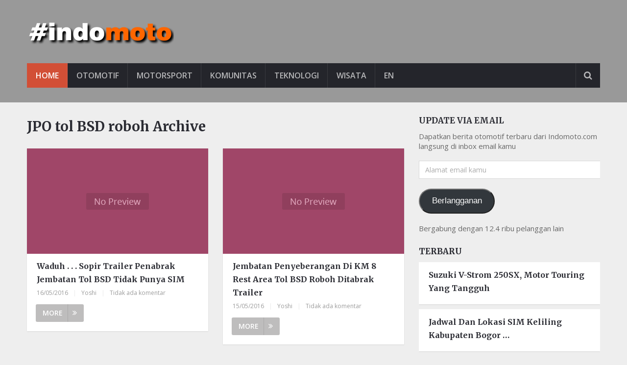

--- FILE ---
content_type: text/html; charset=UTF-8
request_url: https://indomoto.com/tag/jpo-tol-bsd-roboh/
body_size: 10396
content:
<!DOCTYPE html>
<html class="no-js" lang="id">
	<head>
		<meta charset="UTF-8">
		<link rel="profile" href="http://gmpg.org/xfn/11" />
		<link rel="icon" href="https://indomoto.com/wp-content/uploads/2019/03/fav.jpg" type="image/x-icon" />
<!--iOS/android/handheld specific -->
    <meta name="viewport" content="width=device-width, initial-scale=1, maximum-scale=1">
    <meta name="apple-mobile-web-app-capable" content="yes">
    <meta name="apple-mobile-web-app-status-bar-style" content="black">
    <meta  content="Blog Otomotif Indomoto.com" />
    <meta  content="https://indomoto.com" />
    		<link rel="pingback" href="https://indomoto.com/xmlrpc.php" />
		<script type="text/javascript">
!function(){var e={};e.g=function(){if("object"==typeof globalThis)return globalThis;try{return this||new Function("return this")()}catch(e){if("object"==typeof window)return window}}(),function({ampUrl:n,isCustomizePreview:t,isAmpDevMode:r,noampQueryVarName:o,noampQueryVarValue:s,disabledStorageKey:i,mobileUserAgents:a,regexRegex:c}){if("undefined"==typeof sessionStorage)return;const u=new RegExp(c);if(!a.some((e=>{const n=e.match(u);return!(!n||!new RegExp(n[1],n[2]).test(navigator.userAgent))||navigator.userAgent.includes(e)})))return;e.g.addEventListener("DOMContentLoaded",(()=>{const e=document.getElementById("amp-mobile-version-switcher");if(!e)return;e.hidden=!1;const n=e.querySelector("a[href]");n&&n.addEventListener("click",(()=>{sessionStorage.removeItem(i)}))}));const d=r&&["paired-browsing-non-amp","paired-browsing-amp"].includes(window.name);if(sessionStorage.getItem(i)||t||d)return;const g=new URL(location.href),m=new URL(n);m.hash=g.hash,g.searchParams.has(o)&&s===g.searchParams.get(o)?sessionStorage.setItem(i,"1"):m.href!==g.href&&(window.stop(),location.replace(m.href))}({"ampUrl":"https:\/\/indomoto.com\/tag\/jpo-tol-bsd-roboh\/?amp","noampQueryVarName":"noamp","noampQueryVarValue":"mobile","disabledStorageKey":"amp_mobile_redirect_disabled","mobileUserAgents":["Mobile","Android","Silk\/","Kindle","BlackBerry","Opera Mini","Opera Mobi"],"regexRegex":"^\\/((?:.|\n)+)\\/([i]*)$","isCustomizePreview":false,"isAmpDevMode":false})}();
</script>
<meta name='robots' content='index, follow, max-image-preview:large, max-snippet:-1, max-video-preview:-1' />
<script type="text/javascript">document.documentElement.className = document.documentElement.className.replace( /\bno-js\b/,'js' );</script>
	<!-- This site is optimized with the Yoast SEO plugin v21.6 - https://yoast.com/wordpress/plugins/seo/ -->
	<title>Info terkini tentang JPO tol BSD roboh</title>
	<link rel="canonical" href="https://indomoto.com/tag/jpo-tol-bsd-roboh/" />
	<meta property="og:locale" content="id_ID" />
	<meta property="og:type" content="article" />
	<meta property="og:title" content="Info terkini tentang JPO tol BSD roboh" />
	<meta property="og:url" content="https://indomoto.com/tag/jpo-tol-bsd-roboh/" />
	<meta property="og:site_name" content="Blog Otomotif Indomoto.com" />
	<meta property="og:image" content="https://i0.wp.com/indomoto.com/wp-content/uploads/2017/02/screeshot.jpg?fit=800%2C471&ssl=1" />
	<meta property="og:image:width" content="800" />
	<meta property="og:image:height" content="471" />
	<meta property="og:image:type" content="image/jpeg" />
	<meta name="twitter:card" content="summary_large_image" />
	<meta name="twitter:site" content="@indomoto" />
	<!-- / Yoast SEO plugin. -->


<link rel='dns-prefetch' href='//stats.wp.com' />
<link rel='dns-prefetch' href='//widgets.wp.com' />
<link rel='dns-prefetch' href='//s0.wp.com' />
<link rel='dns-prefetch' href='//0.gravatar.com' />
<link rel='dns-prefetch' href='//1.gravatar.com' />
<link rel='dns-prefetch' href='//2.gravatar.com' />
<link rel='dns-prefetch' href='//i0.wp.com' />
<link rel='dns-prefetch' href='//c0.wp.com' />
<link rel='dns-prefetch' href='//jetpack.wordpress.com' />
<link rel='dns-prefetch' href='//public-api.wordpress.com' />
<link rel="alternate" type="application/rss+xml" title="Blog Otomotif Indomoto.com &raquo; Feed" href="https://indomoto.com/feed/" />
<link rel="alternate" type="application/rss+xml" title="Blog Otomotif Indomoto.com &raquo; Umpan Komentar" href="https://indomoto.com/comments/feed/" />
<link rel="alternate" type="application/rss+xml" title="Blog Otomotif Indomoto.com &raquo; JPO tol BSD roboh Umpan Tag" href="https://indomoto.com/tag/jpo-tol-bsd-roboh/feed/" />
<script type="text/javascript">
window._wpemojiSettings = {"baseUrl":"https:\/\/s.w.org\/images\/core\/emoji\/14.0.0\/72x72\/","ext":".png","svgUrl":"https:\/\/s.w.org\/images\/core\/emoji\/14.0.0\/svg\/","svgExt":".svg","source":{"concatemoji":"https:\/\/indomoto.com\/wp-includes\/js\/wp-emoji-release.min.js?ver=6.3.7"}};
/*! This file is auto-generated */
!function(i,n){var o,s,e;function c(e){try{var t={supportTests:e,timestamp:(new Date).valueOf()};sessionStorage.setItem(o,JSON.stringify(t))}catch(e){}}function p(e,t,n){e.clearRect(0,0,e.canvas.width,e.canvas.height),e.fillText(t,0,0);var t=new Uint32Array(e.getImageData(0,0,e.canvas.width,e.canvas.height).data),r=(e.clearRect(0,0,e.canvas.width,e.canvas.height),e.fillText(n,0,0),new Uint32Array(e.getImageData(0,0,e.canvas.width,e.canvas.height).data));return t.every(function(e,t){return e===r[t]})}function u(e,t,n){switch(t){case"flag":return n(e,"\ud83c\udff3\ufe0f\u200d\u26a7\ufe0f","\ud83c\udff3\ufe0f\u200b\u26a7\ufe0f")?!1:!n(e,"\ud83c\uddfa\ud83c\uddf3","\ud83c\uddfa\u200b\ud83c\uddf3")&&!n(e,"\ud83c\udff4\udb40\udc67\udb40\udc62\udb40\udc65\udb40\udc6e\udb40\udc67\udb40\udc7f","\ud83c\udff4\u200b\udb40\udc67\u200b\udb40\udc62\u200b\udb40\udc65\u200b\udb40\udc6e\u200b\udb40\udc67\u200b\udb40\udc7f");case"emoji":return!n(e,"\ud83e\udef1\ud83c\udffb\u200d\ud83e\udef2\ud83c\udfff","\ud83e\udef1\ud83c\udffb\u200b\ud83e\udef2\ud83c\udfff")}return!1}function f(e,t,n){var r="undefined"!=typeof WorkerGlobalScope&&self instanceof WorkerGlobalScope?new OffscreenCanvas(300,150):i.createElement("canvas"),a=r.getContext("2d",{willReadFrequently:!0}),o=(a.textBaseline="top",a.font="600 32px Arial",{});return e.forEach(function(e){o[e]=t(a,e,n)}),o}function t(e){var t=i.createElement("script");t.src=e,t.defer=!0,i.head.appendChild(t)}"undefined"!=typeof Promise&&(o="wpEmojiSettingsSupports",s=["flag","emoji"],n.supports={everything:!0,everythingExceptFlag:!0},e=new Promise(function(e){i.addEventListener("DOMContentLoaded",e,{once:!0})}),new Promise(function(t){var n=function(){try{var e=JSON.parse(sessionStorage.getItem(o));if("object"==typeof e&&"number"==typeof e.timestamp&&(new Date).valueOf()<e.timestamp+604800&&"object"==typeof e.supportTests)return e.supportTests}catch(e){}return null}();if(!n){if("undefined"!=typeof Worker&&"undefined"!=typeof OffscreenCanvas&&"undefined"!=typeof URL&&URL.createObjectURL&&"undefined"!=typeof Blob)try{var e="postMessage("+f.toString()+"("+[JSON.stringify(s),u.toString(),p.toString()].join(",")+"));",r=new Blob([e],{type:"text/javascript"}),a=new Worker(URL.createObjectURL(r),{name:"wpTestEmojiSupports"});return void(a.onmessage=function(e){c(n=e.data),a.terminate(),t(n)})}catch(e){}c(n=f(s,u,p))}t(n)}).then(function(e){for(var t in e)n.supports[t]=e[t],n.supports.everything=n.supports.everything&&n.supports[t],"flag"!==t&&(n.supports.everythingExceptFlag=n.supports.everythingExceptFlag&&n.supports[t]);n.supports.everythingExceptFlag=n.supports.everythingExceptFlag&&!n.supports.flag,n.DOMReady=!1,n.readyCallback=function(){n.DOMReady=!0}}).then(function(){return e}).then(function(){var e;n.supports.everything||(n.readyCallback(),(e=n.source||{}).concatemoji?t(e.concatemoji):e.wpemoji&&e.twemoji&&(t(e.twemoji),t(e.wpemoji)))}))}((window,document),window._wpemojiSettings);
</script>
<style type="text/css">
img.wp-smiley,
img.emoji {
	display: inline !important;
	border: none !important;
	box-shadow: none !important;
	height: 1em !important;
	width: 1em !important;
	margin: 0 0.07em !important;
	vertical-align: -0.1em !important;
	background: none !important;
	padding: 0 !important;
}
</style>
	<link rel='stylesheet' id='wp-block-library-css' href='https://c0.wp.com/c/6.3.7/wp-includes/css/dist/block-library/style.min.css' type='text/css' media='all' />
<style id='wp-block-library-inline-css' type='text/css'>
.has-text-align-justify{text-align:justify;}
</style>
<link rel='stylesheet' id='mediaelement-css' href='https://c0.wp.com/c/6.3.7/wp-includes/js/mediaelement/mediaelementplayer-legacy.min.css' type='text/css' media='all' />
<link rel='stylesheet' id='wp-mediaelement-css' href='https://c0.wp.com/c/6.3.7/wp-includes/js/mediaelement/wp-mediaelement.min.css' type='text/css' media='all' />
<style id='classic-theme-styles-inline-css' type='text/css'>
/*! This file is auto-generated */
.wp-block-button__link{color:#fff;background-color:#32373c;border-radius:9999px;box-shadow:none;text-decoration:none;padding:calc(.667em + 2px) calc(1.333em + 2px);font-size:1.125em}.wp-block-file__button{background:#32373c;color:#fff;text-decoration:none}
</style>
<style id='global-styles-inline-css' type='text/css'>
body{--wp--preset--color--black: #000000;--wp--preset--color--cyan-bluish-gray: #abb8c3;--wp--preset--color--white: #ffffff;--wp--preset--color--pale-pink: #f78da7;--wp--preset--color--vivid-red: #cf2e2e;--wp--preset--color--luminous-vivid-orange: #ff6900;--wp--preset--color--luminous-vivid-amber: #fcb900;--wp--preset--color--light-green-cyan: #7bdcb5;--wp--preset--color--vivid-green-cyan: #00d084;--wp--preset--color--pale-cyan-blue: #8ed1fc;--wp--preset--color--vivid-cyan-blue: #0693e3;--wp--preset--color--vivid-purple: #9b51e0;--wp--preset--gradient--vivid-cyan-blue-to-vivid-purple: linear-gradient(135deg,rgba(6,147,227,1) 0%,rgb(155,81,224) 100%);--wp--preset--gradient--light-green-cyan-to-vivid-green-cyan: linear-gradient(135deg,rgb(122,220,180) 0%,rgb(0,208,130) 100%);--wp--preset--gradient--luminous-vivid-amber-to-luminous-vivid-orange: linear-gradient(135deg,rgba(252,185,0,1) 0%,rgba(255,105,0,1) 100%);--wp--preset--gradient--luminous-vivid-orange-to-vivid-red: linear-gradient(135deg,rgba(255,105,0,1) 0%,rgb(207,46,46) 100%);--wp--preset--gradient--very-light-gray-to-cyan-bluish-gray: linear-gradient(135deg,rgb(238,238,238) 0%,rgb(169,184,195) 100%);--wp--preset--gradient--cool-to-warm-spectrum: linear-gradient(135deg,rgb(74,234,220) 0%,rgb(151,120,209) 20%,rgb(207,42,186) 40%,rgb(238,44,130) 60%,rgb(251,105,98) 80%,rgb(254,248,76) 100%);--wp--preset--gradient--blush-light-purple: linear-gradient(135deg,rgb(255,206,236) 0%,rgb(152,150,240) 100%);--wp--preset--gradient--blush-bordeaux: linear-gradient(135deg,rgb(254,205,165) 0%,rgb(254,45,45) 50%,rgb(107,0,62) 100%);--wp--preset--gradient--luminous-dusk: linear-gradient(135deg,rgb(255,203,112) 0%,rgb(199,81,192) 50%,rgb(65,88,208) 100%);--wp--preset--gradient--pale-ocean: linear-gradient(135deg,rgb(255,245,203) 0%,rgb(182,227,212) 50%,rgb(51,167,181) 100%);--wp--preset--gradient--electric-grass: linear-gradient(135deg,rgb(202,248,128) 0%,rgb(113,206,126) 100%);--wp--preset--gradient--midnight: linear-gradient(135deg,rgb(2,3,129) 0%,rgb(40,116,252) 100%);--wp--preset--font-size--small: 13px;--wp--preset--font-size--medium: 20px;--wp--preset--font-size--large: 36px;--wp--preset--font-size--x-large: 42px;--wp--preset--spacing--20: 0.44rem;--wp--preset--spacing--30: 0.67rem;--wp--preset--spacing--40: 1rem;--wp--preset--spacing--50: 1.5rem;--wp--preset--spacing--60: 2.25rem;--wp--preset--spacing--70: 3.38rem;--wp--preset--spacing--80: 5.06rem;--wp--preset--shadow--natural: 6px 6px 9px rgba(0, 0, 0, 0.2);--wp--preset--shadow--deep: 12px 12px 50px rgba(0, 0, 0, 0.4);--wp--preset--shadow--sharp: 6px 6px 0px rgba(0, 0, 0, 0.2);--wp--preset--shadow--outlined: 6px 6px 0px -3px rgba(255, 255, 255, 1), 6px 6px rgba(0, 0, 0, 1);--wp--preset--shadow--crisp: 6px 6px 0px rgba(0, 0, 0, 1);}:where(.is-layout-flex){gap: 0.5em;}:where(.is-layout-grid){gap: 0.5em;}body .is-layout-flow > .alignleft{float: left;margin-inline-start: 0;margin-inline-end: 2em;}body .is-layout-flow > .alignright{float: right;margin-inline-start: 2em;margin-inline-end: 0;}body .is-layout-flow > .aligncenter{margin-left: auto !important;margin-right: auto !important;}body .is-layout-constrained > .alignleft{float: left;margin-inline-start: 0;margin-inline-end: 2em;}body .is-layout-constrained > .alignright{float: right;margin-inline-start: 2em;margin-inline-end: 0;}body .is-layout-constrained > .aligncenter{margin-left: auto !important;margin-right: auto !important;}body .is-layout-constrained > :where(:not(.alignleft):not(.alignright):not(.alignfull)){max-width: var(--wp--style--global--content-size);margin-left: auto !important;margin-right: auto !important;}body .is-layout-constrained > .alignwide{max-width: var(--wp--style--global--wide-size);}body .is-layout-flex{display: flex;}body .is-layout-flex{flex-wrap: wrap;align-items: center;}body .is-layout-flex > *{margin: 0;}body .is-layout-grid{display: grid;}body .is-layout-grid > *{margin: 0;}:where(.wp-block-columns.is-layout-flex){gap: 2em;}:where(.wp-block-columns.is-layout-grid){gap: 2em;}:where(.wp-block-post-template.is-layout-flex){gap: 1.25em;}:where(.wp-block-post-template.is-layout-grid){gap: 1.25em;}.has-black-color{color: var(--wp--preset--color--black) !important;}.has-cyan-bluish-gray-color{color: var(--wp--preset--color--cyan-bluish-gray) !important;}.has-white-color{color: var(--wp--preset--color--white) !important;}.has-pale-pink-color{color: var(--wp--preset--color--pale-pink) !important;}.has-vivid-red-color{color: var(--wp--preset--color--vivid-red) !important;}.has-luminous-vivid-orange-color{color: var(--wp--preset--color--luminous-vivid-orange) !important;}.has-luminous-vivid-amber-color{color: var(--wp--preset--color--luminous-vivid-amber) !important;}.has-light-green-cyan-color{color: var(--wp--preset--color--light-green-cyan) !important;}.has-vivid-green-cyan-color{color: var(--wp--preset--color--vivid-green-cyan) !important;}.has-pale-cyan-blue-color{color: var(--wp--preset--color--pale-cyan-blue) !important;}.has-vivid-cyan-blue-color{color: var(--wp--preset--color--vivid-cyan-blue) !important;}.has-vivid-purple-color{color: var(--wp--preset--color--vivid-purple) !important;}.has-black-background-color{background-color: var(--wp--preset--color--black) !important;}.has-cyan-bluish-gray-background-color{background-color: var(--wp--preset--color--cyan-bluish-gray) !important;}.has-white-background-color{background-color: var(--wp--preset--color--white) !important;}.has-pale-pink-background-color{background-color: var(--wp--preset--color--pale-pink) !important;}.has-vivid-red-background-color{background-color: var(--wp--preset--color--vivid-red) !important;}.has-luminous-vivid-orange-background-color{background-color: var(--wp--preset--color--luminous-vivid-orange) !important;}.has-luminous-vivid-amber-background-color{background-color: var(--wp--preset--color--luminous-vivid-amber) !important;}.has-light-green-cyan-background-color{background-color: var(--wp--preset--color--light-green-cyan) !important;}.has-vivid-green-cyan-background-color{background-color: var(--wp--preset--color--vivid-green-cyan) !important;}.has-pale-cyan-blue-background-color{background-color: var(--wp--preset--color--pale-cyan-blue) !important;}.has-vivid-cyan-blue-background-color{background-color: var(--wp--preset--color--vivid-cyan-blue) !important;}.has-vivid-purple-background-color{background-color: var(--wp--preset--color--vivid-purple) !important;}.has-black-border-color{border-color: var(--wp--preset--color--black) !important;}.has-cyan-bluish-gray-border-color{border-color: var(--wp--preset--color--cyan-bluish-gray) !important;}.has-white-border-color{border-color: var(--wp--preset--color--white) !important;}.has-pale-pink-border-color{border-color: var(--wp--preset--color--pale-pink) !important;}.has-vivid-red-border-color{border-color: var(--wp--preset--color--vivid-red) !important;}.has-luminous-vivid-orange-border-color{border-color: var(--wp--preset--color--luminous-vivid-orange) !important;}.has-luminous-vivid-amber-border-color{border-color: var(--wp--preset--color--luminous-vivid-amber) !important;}.has-light-green-cyan-border-color{border-color: var(--wp--preset--color--light-green-cyan) !important;}.has-vivid-green-cyan-border-color{border-color: var(--wp--preset--color--vivid-green-cyan) !important;}.has-pale-cyan-blue-border-color{border-color: var(--wp--preset--color--pale-cyan-blue) !important;}.has-vivid-cyan-blue-border-color{border-color: var(--wp--preset--color--vivid-cyan-blue) !important;}.has-vivid-purple-border-color{border-color: var(--wp--preset--color--vivid-purple) !important;}.has-vivid-cyan-blue-to-vivid-purple-gradient-background{background: var(--wp--preset--gradient--vivid-cyan-blue-to-vivid-purple) !important;}.has-light-green-cyan-to-vivid-green-cyan-gradient-background{background: var(--wp--preset--gradient--light-green-cyan-to-vivid-green-cyan) !important;}.has-luminous-vivid-amber-to-luminous-vivid-orange-gradient-background{background: var(--wp--preset--gradient--luminous-vivid-amber-to-luminous-vivid-orange) !important;}.has-luminous-vivid-orange-to-vivid-red-gradient-background{background: var(--wp--preset--gradient--luminous-vivid-orange-to-vivid-red) !important;}.has-very-light-gray-to-cyan-bluish-gray-gradient-background{background: var(--wp--preset--gradient--very-light-gray-to-cyan-bluish-gray) !important;}.has-cool-to-warm-spectrum-gradient-background{background: var(--wp--preset--gradient--cool-to-warm-spectrum) !important;}.has-blush-light-purple-gradient-background{background: var(--wp--preset--gradient--blush-light-purple) !important;}.has-blush-bordeaux-gradient-background{background: var(--wp--preset--gradient--blush-bordeaux) !important;}.has-luminous-dusk-gradient-background{background: var(--wp--preset--gradient--luminous-dusk) !important;}.has-pale-ocean-gradient-background{background: var(--wp--preset--gradient--pale-ocean) !important;}.has-electric-grass-gradient-background{background: var(--wp--preset--gradient--electric-grass) !important;}.has-midnight-gradient-background{background: var(--wp--preset--gradient--midnight) !important;}.has-small-font-size{font-size: var(--wp--preset--font-size--small) !important;}.has-medium-font-size{font-size: var(--wp--preset--font-size--medium) !important;}.has-large-font-size{font-size: var(--wp--preset--font-size--large) !important;}.has-x-large-font-size{font-size: var(--wp--preset--font-size--x-large) !important;}
.wp-block-navigation a:where(:not(.wp-element-button)){color: inherit;}
:where(.wp-block-post-template.is-layout-flex){gap: 1.25em;}:where(.wp-block-post-template.is-layout-grid){gap: 1.25em;}
:where(.wp-block-columns.is-layout-flex){gap: 2em;}:where(.wp-block-columns.is-layout-grid){gap: 2em;}
.wp-block-pullquote{font-size: 1.5em;line-height: 1.6;}
</style>
<link rel='stylesheet' id='stylesheet-css' href='https://indomoto.com/wp-content/themes/mts_newsonline/style.css?ver=6.3.7' type='text/css' media='all' />
<style id='stylesheet-inline-css' type='text/css'>

		body {background-color:#eeeeee; }
		body {background-image: url( https://indomoto.com/wp-content/themes/mts_newsonline/images/nobg.png );}
        /*body {}*/
        
        .pace .pace-progress, #mobile-menu-wrapper ul li a:hover, .latestPost .review-type-circle.latestPost-review-wrapper { background: #d24f36; }
		.postauthor h5, .copyrights a:hover, .single_post a, .textwidget a, #logo a, .pnavigation2 a, .sidebar.c-4-12 a:hover, .copyrights a:hover, footer .widget li a:hover, .postauthor h5 a:hover, .footer-navigation nav ul li a:hover, .primary-navigation .wpmm-megamenu-showing.wpmm-light-scheme a, .copyrights nav ul li a:hover, .sidebar.c-4-12 a:hover, .related-posts a:hover, .reply a, .title a:hover, .post-info a:hover, .comm, .primary-navigation #navigation a:hover, .primary-navigation #navigation .current-menu-item > a, .latestPost .title a:hover, .widget .wpt_widget_content .entry-title a:hover, .latestPost .highlights ul li a:hover, .latestPost-first-row .featured-news-lists li a:hover, #tabber .inside li a:hover, .readMore a:hover, .fn a, a, a:hover, .secondary-navigation a:hover { color:#d24f36; }
        .widget .review-total-only.small-thumb { color:#d24f36 !important; }
        #navigation ul ul {border-bottom: 5px solid #d24f36;}
         .latestPost .readMore a:hover, #load-posts a:hover, .currenttext, .widget .wpt_widget_content .tab_title.selected a, .widget .wpt_widget_content .wpt-pagination a:hover, .latestPost-first-row .featured-top-news .news li:first-child a, .featured-news .dropdown li a, #commentform input#submit, .contact-form input[type='submit'], #move-to-top, .latestPost-review-wrapper, #searchform .fa-search, .pagination a:hover, #tabber ul.tabs li a.selected, .widget .wp_review_tab_widget_content .tab_title.selected a, #navigation ul .sfHover a, #searchsubmit, .secondary-navigation #navigation ul li.current-menu-item > a, .secondary-navigation #navigation ul li.menu-item-home a, .tagcloud a, .review-total-only, #wpmm-megamenu .review-total-only { background-color:#d24f36; color: #fff!important; }
         .search-row { border-bottom: 5px solid #d24f36;}
         .widget .wpt_widget_content .tab_title.selected a { border-bottom: 1px solid #d24f36;}
        .latestPost .featured-thumbnail .thecategory {background-color:#a04668;}
        .featured-news .dropdown li a {border-bottom: 1px solid #ae3d27;}
		
		.shareit { top: 312px; left: auto; margin: 0 0 0 -120px; width: 90px; position: fixed; padding: 5px; border:none; border-right: 0;}
		.share-item {margin: 2px;}
		
		.bypostauthor .theauthor:after { content: "Author"; margin-left: 5px; padding: 1px 10px; background:#d24f36; color: #FFF; font-size: 15px; }
		
		.widget-header {
     width: 728px;
     margin-top: 25px;
}

blockquote {
    text-align: left;
}

.postauthor {
    display: none;
}

#amp-mobile-version-switcher {
	display: none;
}
			
</style>
<link rel='stylesheet' id='fontawesome-css' href='https://indomoto.com/wp-content/themes/mts_newsonline/css/font-awesome.min.css?ver=6.3.7' type='text/css' media='all' />
<link rel='stylesheet' id='responsive-css' href='https://indomoto.com/wp-content/themes/mts_newsonline/css/responsive.css?ver=6.3.7' type='text/css' media='all' />
<link rel='stylesheet' id='jetpack_css-css' href='https://c0.wp.com/p/jetpack/12.9/css/jetpack.css' type='text/css' media='all' />
<script type='text/javascript' src='https://c0.wp.com/c/6.3.7/wp-includes/js/jquery/jquery.min.js' id='jquery-core-js'></script>
<script type='text/javascript' src='https://c0.wp.com/c/6.3.7/wp-includes/js/jquery/jquery-migrate.min.js' id='jquery-migrate-js'></script>
<script type='text/javascript' id='customscript-js-extra'>
/* <![CDATA[ */
var mts_customscript = {"responsive":"1","nav_menu":"secondary","ajaxurl":"https:\/\/indomoto.com\/wp-admin\/admin-ajax.php","noposts":"No Post Found in This Day"};
/* ]]> */
</script>
<script type='text/javascript' src='https://indomoto.com/wp-content/themes/mts_newsonline/js/customscript.js?ver=6.3.7' id='customscript-js'></script>
<script type='text/javascript' src='https://indomoto.com/wp-content/themes/mts_newsonline/js/jquery.webticker.min.js?ver=6.3.7' id='webticker-js'></script>
<link rel="https://api.w.org/" href="https://indomoto.com/wp-json/" /><link rel="alternate" type="application/json" href="https://indomoto.com/wp-json/wp/v2/tags/756" /><link rel="EditURI" type="application/rsd+xml" title="RSD" href="https://indomoto.com/xmlrpc.php?rsd" />
<!--Theme by MyThemeShop.com-->
<link rel="alternate" type="text/html" media="only screen and (max-width: 640px)" href="https://indomoto.com/tag/jpo-tol-bsd-roboh/?amp">	<style>img#wpstats{display:none}</style>
		<link href="//fonts.googleapis.com/css?family=Open+Sans:600|Merriweather:700|Open+Sans:normal&amp;subset=latin" rel="stylesheet" type="text/css">
<style type="text/css">
.primary-navigation a, .navigation-trending li a { font-family: 'Open Sans'; font-weight: 600; font-size: 12px; color: #7c7c7c; }
.secondary-navigation a { font-family: 'Open Sans'; font-weight: 600; font-size: 16px; color: #b8b8ba; }
.footer-navigation nav ul li a { font-family: 'Open Sans'; font-weight: 600; font-size: 16px; color: #7c7c7c; }
.copyrights nav ul li a { font-family: 'Open Sans'; font-weight: 600; font-size: 12px; color: #7c7c7c; }
.latestPost .title a { font-family: 'Merriweather'; font-weight: 700; font-size: 16px; color: #2b2c33; }
.single-title { font-family: 'Merriweather'; font-weight: 700; font-size: 29px; color: #2b2c33; }
body, .textwidget { font-family: 'Open Sans'; font-weight: normal; font-size: 15px; color: #686868; }
h1 { font-family: 'Merriweather'; font-weight: 700; font-size: 28px; color: #2b2c33; }
h2 { font-family: 'Merriweather'; font-weight: 700; font-size: 24px; color: #2b2c33; }
h3 { font-family: 'Merriweather'; font-weight: 700; font-size: 22px; color: #2b2c33; }
h4 { font-family: 'Merriweather'; font-weight: 700; font-size: 20px; color: #2b2c33; }
h5 { font-family: 'Merriweather'; font-weight: 700; font-size: 18px; color: #2b2c33; }
h6, .widget .wp_review_tab_widget_content a, .widget .post-title a { font-family: 'Merriweather'; font-weight: 700; font-size: 16px; color: #2b2c33; }
</style>


<script type="application/ld+json" class="saswp-schema-markup-output">
[{"@context":"https://schema.org/","@type":"CollectionPage","@id":"https://indomoto.com/tag/jpo-tol-bsd-roboh/#CollectionPage","headline":"JPO tol BSD roboh Category","description":"","url":"https://indomoto.com/tag/jpo-tol-bsd-roboh/","hasPart":[{"@type":"NewsArticle","headline":"Waduh . . . Sopir Trailer Penabrak Jembatan Tol BSD Tidak Punya SIM","url":"https://indomoto.com/10069/waduh-sopir-trailer-penabrak-jembatan-tol-bsd-tidak-punya-sim/","datePublished":"2016-05-16T09:14:05+07:00","dateModified":"2020-06-01T12:29:20+07:00","mainEntityOfPage":"https://indomoto.com/10069/waduh-sopir-trailer-penabrak-jembatan-tol-bsd-tidak-punya-sim/","author":{"@type":"Person","name":"Yoshi","url":"https://indomoto.com/author/yoshi/","sameAs":[],"image":{"@type":"ImageObject","url":"https://secure.gravatar.com/avatar/e5023f787253af60894314d48defa72e?s=96&d=mm&r=g","height":96,"width":96}},"publisher":{"@type":"Organization","name":"Blog Otomotif Indomoto.com","url":"https://indomoto.com","logo":{"@type":"ImageObject","url":"https://indomoto.com/wp-content/uploads/2019/11/logo.jpg","width":"160","height":"50"}},"image":[{"@type":"ImageObject","url":"https://indomoto.com/wp-content/uploads/2016/05/jembatan-tol-bsd-roboh-1200x675.jpg","width":1200,"height":675,"caption":"jembatan tol bsd roboh","@id":"https://indomoto.com/10069/waduh-sopir-trailer-penabrak-jembatan-tol-bsd-tidak-punya-sim/#primaryimage"}]},{"@type":"NewsArticle","headline":"Jembatan Penyeberangan Di KM 8 Rest Area Tol BSD Roboh Ditabrak Trailer","url":"https://indomoto.com/10061/jembatan-penyeberangan-di-km-8-rest-area-tol-bsd-roboh-ditabrak-trailer/","datePublished":"2016-05-15T23:33:27+07:00","dateModified":"2020-06-01T12:29:20+07:00","mainEntityOfPage":"https://indomoto.com/10061/jembatan-penyeberangan-di-km-8-rest-area-tol-bsd-roboh-ditabrak-trailer/","author":{"@type":"Person","name":"Yoshi","url":"https://indomoto.com/author/yoshi/","sameAs":[],"image":{"@type":"ImageObject","url":"https://secure.gravatar.com/avatar/e5023f787253af60894314d48defa72e?s=96&d=mm&r=g","height":96,"width":96}},"publisher":{"@type":"Organization","name":"Blog Otomotif Indomoto.com","url":"https://indomoto.com","logo":{"@type":"ImageObject","url":"https://indomoto.com/wp-content/uploads/2019/11/logo.jpg","width":"160","height":"50"}},"image":[{"@type":"ImageObject","url":"https://indomoto.com/wp-content/uploads/2016/05/jpo-km-8-tol-bsd-ambruk-ditabrak-trailer-1200x675.jpg","width":1200,"height":675,"caption":"jembatan penyeberangan km 8 tol bsd ambruk ditabrak trailer","@id":"https://indomoto.com/10061/jembatan-penyeberangan-di-km-8-rest-area-tol-bsd-roboh-ditabrak-trailer/#primaryimage"}]}]}]
</script>

<link rel="amphtml" href="https://indomoto.com/tag/jpo-tol-bsd-roboh/?amp"><style>#amp-mobile-version-switcher{left:0;position:absolute;width:100%;z-index:100}#amp-mobile-version-switcher>a{background-color:#444;border:0;color:#eaeaea;display:block;font-family:-apple-system,BlinkMacSystemFont,Segoe UI,Roboto,Oxygen-Sans,Ubuntu,Cantarell,Helvetica Neue,sans-serif;font-size:16px;font-weight:600;padding:15px 0;text-align:center;-webkit-text-decoration:none;text-decoration:none}#amp-mobile-version-switcher>a:active,#amp-mobile-version-switcher>a:focus,#amp-mobile-version-switcher>a:hover{-webkit-text-decoration:underline;text-decoration:underline}</style><link rel="icon" href="https://i0.wp.com/indomoto.com/wp-content/uploads/2019/03/fav.jpg?fit=32%2C32&#038;ssl=1" sizes="32x32" />
<link rel="icon" href="https://i0.wp.com/indomoto.com/wp-content/uploads/2019/03/fav.jpg?fit=64%2C64&#038;ssl=1" sizes="192x192" />
<link rel="apple-touch-icon" href="https://i0.wp.com/indomoto.com/wp-content/uploads/2019/03/fav.jpg?fit=64%2C64&#038;ssl=1" />
<meta name="msapplication-TileImage" content="https://i0.wp.com/indomoto.com/wp-content/uploads/2019/03/fav.jpg?fit=64%2C64&#038;ssl=1" />
		<meta name="verifikasi" content="sgbn9u7rj8"/>
		<script async custom-element="amp-ad" src="https://cdn.ampproject.org/v0/amp-ad-0.1.js"></script>
	</head>
	<body id="blog" class="archive tag tag-jpo-tol-bsd-roboh tag-756 main"  >		
		<div class="main-container">
						<header class="main-header" role="banner"   style="background: #999999; padding-bottom: 30px;">
								<div id="header">
			 		<div class="container">
			  			<div class="logo-container">
							<div class="logo-wrap">
																									  		<h2 id="logo" class="image-logo" >
											<a href="https://indomoto.com"><img src="https://indomoto.com/wp-content/uploads/2019/03/blog-otomotif.png" alt="Blog Otomotif Indomoto.com"></a>
										</h2><!-- END #logo -->
																								</div>
													</div>
																			<div class="secondary-navigation" role="navigation"   style="background: #24252b;">
								<a href="#" id="pull" class="toggle-mobile-menu">Menu</a>
								<nav id="navigation" class="clearfix mobile-menu-wrapper">
																			<ul id="menu-menu-1" class="menu clearfix"><li id="menu-item-15082" class="menu-item menu-item-type-custom menu-item-object-custom menu-item-home"><a href="https://indomoto.com/">Home</a></li>
<li id="menu-item-24158" class="menu-item menu-item-type-taxonomy menu-item-object-category"><a href="https://indomoto.com/topik/otomotif/">Otomotif</a></li>
<li id="menu-item-24157" class="menu-item menu-item-type-taxonomy menu-item-object-category"><a href="https://indomoto.com/topik/motorsport/">Motorsport</a></li>
<li id="menu-item-24156" class="menu-item menu-item-type-taxonomy menu-item-object-category"><a href="https://indomoto.com/topik/komunitas/">Komunitas</a></li>
<li id="menu-item-14577" class="menu-item menu-item-type-taxonomy menu-item-object-category"><a href="https://indomoto.com/topik/teknologi/">Teknologi</a></li>
<li id="menu-item-24159" class="menu-item menu-item-type-taxonomy menu-item-object-category"><a href="https://indomoto.com/topik/wisata/">Wisata</a></li>
<li id="menu-item-24577" class="menu-item menu-item-type-custom menu-item-object-custom"><a href="https://indomoto.com/en">EN</a></li>
</ul>																	</nav>
								<div class="search-style-one">
                    				<a id="trigger-overlay">
                        				<i class="fa fa-search"></i>
                    				</a>
                    				<div class="overlay overlay-slideleft">
                        				<div class="container">
                            				<div class="search-row">
                                				<button type="button" class="overlay-close">X</button>
                                				<form method="get" id="searchform" class="search-form" action="https://indomoto.com" _lpchecked="1">
	<fieldset>
		<input type="text" name="s" id="s" value="" placeholder="Search the site"  />
		<input id="search-image" class="sbutton" type="submit" value="" />
		<i class="fa fa-search"></i>
	</fieldset>
</form>                            				</div>
                        				</div>  
                    				</div>
                				</div>
							</div> 
						 
											</div><!--#header-->
				</div><!--.container-->
			</header>
<div id="page">
	<div class="article">
		<div id="content_box">
			<h1 class="postsby">
				 
					<span>JPO tol BSD roboh Archive</span>
							</h1>
							<article class="latestPost excerpt  ">
					
        <a href="https://indomoto.com/10069/waduh-sopir-trailer-penabrak-jembatan-tol-bsd-tidak-punya-sim/" title="Waduh . . . Sopir Trailer Penabrak Jembatan Tol BSD Tidak Punya SIM" rel="nofollow" class="post-image post-image-left">
            <div class="featured-thumbnail"><img src="https://indomoto.com/wp-content/themes/mts_newsonline/images/nothumb-featured.png" class="attachment-featured wp-post-image" alt="Waduh . . . Sopir Trailer Penabrak Jembatan Tol BSD Tidak Punya SIM">                            </div>
                    </a>
        <header>
            <h2 class="title front-view-title"><a href="https://indomoto.com/10069/waduh-sopir-trailer-penabrak-jembatan-tol-bsd-tidak-punya-sim/" title="Waduh . . . Sopir Trailer Penabrak Jembatan Tol BSD Tidak Punya SIM">Waduh . . . Sopir Trailer Penabrak Jembatan Tol BSD Tidak Punya SIM</a></h2>
            			<div class="post-info">
                                <span class="thetime updated"><span>16/05/2016</span></span> <span class="f-divider">|</span>
                            <span class="theauthor"><a rel="nofollow" href="https://indomoto.com/author/yoshi/" title="Pos-pos oleh Yoshi" rel="author">Yoshi</a></span> <span class="f-divider">|</span>
                            <span class="thecomment"> <a rel="nofollow" href="https://indomoto.com/10069/waduh-sopir-trailer-penabrak-jembatan-tol-bsd-tidak-punya-sim/#respond" >Tidak ada komentar</a></span> <span class="f-divider">|</span>
            			</div>
		        </header>
              
                <div class="readMore">
            <a href="https://indomoto.com/10069/waduh-sopir-trailer-penabrak-jembatan-tol-bsd-tidak-punya-sim/#more-10069" title="Waduh . . . Sopir Trailer Penabrak Jembatan Tol BSD Tidak Punya SIM" rel="nofollow">More<i class="fa fa-angle-double-right"></i></a>
        </div>
                    

				</article><!--.post excerpt-->
							<article class="latestPost excerpt  ">
					
        <a href="https://indomoto.com/10061/jembatan-penyeberangan-di-km-8-rest-area-tol-bsd-roboh-ditabrak-trailer/" title="Jembatan Penyeberangan Di KM 8 Rest Area Tol BSD Roboh Ditabrak Trailer" rel="nofollow" class="post-image post-image-left">
            <div class="featured-thumbnail"><img src="https://indomoto.com/wp-content/themes/mts_newsonline/images/nothumb-featured.png" class="attachment-featured wp-post-image" alt="Jembatan Penyeberangan Di KM 8 Rest Area Tol BSD Roboh Ditabrak Trailer">                            </div>
                    </a>
        <header>
            <h2 class="title front-view-title"><a href="https://indomoto.com/10061/jembatan-penyeberangan-di-km-8-rest-area-tol-bsd-roboh-ditabrak-trailer/" title="Jembatan Penyeberangan Di KM 8 Rest Area Tol BSD Roboh Ditabrak Trailer">Jembatan Penyeberangan Di KM 8 Rest Area Tol BSD Roboh Ditabrak Trailer</a></h2>
            			<div class="post-info">
                                <span class="thetime updated"><span>15/05/2016</span></span> <span class="f-divider">|</span>
                            <span class="theauthor"><a rel="nofollow" href="https://indomoto.com/author/yoshi/" title="Pos-pos oleh Yoshi" rel="author">Yoshi</a></span> <span class="f-divider">|</span>
                            <span class="thecomment"> <a rel="nofollow" href="https://indomoto.com/10061/jembatan-penyeberangan-di-km-8-rest-area-tol-bsd-roboh-ditabrak-trailer/#respond" >Tidak ada komentar</a></span> <span class="f-divider">|</span>
            			</div>
		        </header>
              
                <div class="readMore">
            <a href="https://indomoto.com/10061/jembatan-penyeberangan-di-km-8-rest-area-tol-bsd-roboh-ditabrak-trailer/#more-10061" title="Jembatan Penyeberangan Di KM 8 Rest Area Tol BSD Roboh Ditabrak Trailer" rel="nofollow">More<i class="fa fa-angle-double-right"></i></a>
        </div>
                    

				</article><!--.post excerpt-->
			
												</div>
	</div>
		<aside class="sidebar c-4-12" role="complementary"  >
		<div id="sidebars" class="g">
			<div class="sidebar">
				<div id="blog_subscription-5" class="widget widget_blog_subscription jetpack_subscription_widget"><h3 class="widget-title">Update Via Email</h3>
			<div class="wp-block-jetpack-subscriptions__container">
			<form action="#" method="post" accept-charset="utf-8" id="subscribe-blog-blog_subscription-5"
				data-blog="109586127"
				data-post_access_level="everybody" >
									<div id="subscribe-text"><p>Dapatkan berita otomotif terbaru dari Indomoto.com langsung di inbox email kamu</p>
</div>
										<p id="subscribe-email">
						<label id="jetpack-subscribe-label"
							class="screen-reader-text"
							for="subscribe-field-blog_subscription-5">
							Alamat email kamu						</label>
						<input type="email" name="email" required="required"
																					value=""
							id="subscribe-field-blog_subscription-5"
							placeholder="Alamat email kamu"
						/>
					</p>

					<p id="subscribe-submit"
											>
						<input type="hidden" name="action" value="subscribe"/>
						<input type="hidden" name="source" value="https://indomoto.com/tag/jpo-tol-bsd-roboh/"/>
						<input type="hidden" name="sub-type" value="widget"/>
						<input type="hidden" name="redirect_fragment" value="subscribe-blog-blog_subscription-5"/>
						<input type="hidden" id="_wpnonce" name="_wpnonce" value="2fcb84bce6" /><input type="hidden" name="_wp_http_referer" value="/tag/jpo-tol-bsd-roboh/" />						<button type="submit"
															class="wp-block-button__link"
																					name="jetpack_subscriptions_widget"
						>
							Berlangganan						</button>
					</p>
							</form>
							<div class="wp-block-jetpack-subscriptions__subscount">
					Bergabung dengan 12.4 ribu pelanggan lain				</div>
						</div>
			
</div><div id="mts_recent_posts_widget-2" class="widget widget_mts_recent_posts_widget horizontal-small"><h3 class="widget-title">Terbaru</h3><ul class="advanced-recent-posts">			<li class="post-box horizontal-small horizontal-container no-thumb"><div class="horizontal-container-inner">								<div class="post-data">
					<div class="post-data-container">
						<div class="post-title">
							<a href="https://indomoto.com/26400/suzuki-v-strom-250sx-motor-touring-yang-tangguh/" title="Suzuki V-Strom 250SX, Motor Touring Yang Tangguh">Suzuki V-Strom 250SX, Motor Touring Yang Tangguh</a>
						</div>
																	</div>
				</div>
			</div></li>					<li class="post-box horizontal-small horizontal-container no-thumb"><div class="horizontal-container-inner">								<div class="post-data">
					<div class="post-data-container">
						<div class="post-title">
							<a href="https://indomoto.com/25679/jadwal-dan-lokasi-sim-keliling-kabupaten-bogor/" title="Jadwal Dan Lokasi SIM Keliling Kabupaten Bogor Juni 2025">Jadwal Dan Lokasi SIM Keliling Kabupaten Bogor&nbsp;&hellip;</a>
						</div>
																	</div>
				</div>
			</div></li>					<li class="post-box horizontal-small horizontal-container no-thumb"><div class="horizontal-container-inner">								<div class="post-data">
					<div class="post-data-container">
						<div class="post-title">
							<a href="https://indomoto.com/25974/jadwal-dan-lokasi-sim-keliling-kabupaten-bekasi/" title="Jadwal dan Lokasi SIM Keliling Kabupaten Bekasi Juni 2025">Jadwal dan Lokasi SIM Keliling Kabupaten Bekasi&nbsp;&hellip;</a>
						</div>
																	</div>
				</div>
			</div></li>					<li class="post-box horizontal-small horizontal-container no-thumb"><div class="horizontal-container-inner">								<div class="post-data">
					<div class="post-data-container">
						<div class="post-title">
							<a href="https://indomoto.com/26394/jelang-akhir-pekan-berbagai-brand-otomotif-dan-aksesoris-tebar-promo-di-iims-2025/" title="Jelang Akhir Pekan, Berbagai Brand Otomotif dan Aksesoris Tebar Promo di IIMS 2025">Jelang Akhir Pekan, Berbagai Brand Otomotif dan&nbsp;&hellip;</a>
						</div>
																	</div>
				</div>
			</div></li>					<li class="post-box horizontal-small horizontal-container no-thumb"><div class="horizontal-container-inner">								<div class="post-data">
					<div class="post-data-container">
						<div class="post-title">
							<a href="https://indomoto.com/26387/iims-2025-ajang-tepat-untuk-memilih-kendaraan-mudik-impian-keluarga/" title="IIMS 2025: Ajang Tepat untuk Memilih Kendaraan Mudik Impian Keluarga">IIMS 2025: Ajang Tepat untuk Memilih Kendaraan&nbsp;&hellip;</a>
						</div>
																	</div>
				</div>
			</div></li>					<li class="post-box horizontal-small horizontal-container no-thumb"><div class="horizontal-container-inner">								<div class="post-data">
					<div class="post-data-container">
						<div class="post-title">
							<a href="https://indomoto.com/26384/new-honda-pcx-160-resmi-rilis-di-area-jakarta-tangerang-harga-mulai-rp-33-jutaan/" title="New Honda PCX 160 Resmi Rilis di Area Jakarta &#8211; Tangerang, Harga Mulai Rp 33 Jutaan">New Honda PCX 160 Resmi Rilis di&nbsp;&hellip;</a>
						</div>
																	</div>
				</div>
			</div></li>					<li class="post-box horizontal-small horizontal-container no-thumb"><div class="horizontal-container-inner">								<div class="post-data">
					<div class="post-data-container">
						<div class="post-title">
							<a href="https://indomoto.com/24620/honda-scoopy-dari-masa-ke-masa/" title="Ini Lho 6 Generasi Honda Scoopy Dari Masa Ke Masa">Ini Lho 6 Generasi Honda Scoopy Dari&nbsp;&hellip;</a>
						</div>
																	</div>
				</div>
			</div></li>					<li class="post-box horizontal-small horizontal-container no-thumb"><div class="horizontal-container-inner">								<div class="post-data">
					<div class="post-data-container">
						<div class="post-title">
							<a href="https://indomoto.com/26373/tips-memilih-jas-hujan-yang-tepat-agar-tetap-aman-berkendara/" title="Tips Memilih Jas Hujan Yang Tepat Agar Tetap Aman Berkendara">Tips Memilih Jas Hujan Yang Tepat Agar&nbsp;&hellip;</a>
						</div>
																	</div>
				</div>
			</div></li>		</ul>
</div>			</div>
		</div><!--sidebars-->
	</aside>
</div><!--#page-->
	<footer class="footer" role="contentinfo"  >
		<div class="container">
        
            <div class="footer-disclaimer">
                            </div>   

            <div class="copyrights">
				<!--start copyrights-->

<div class="row" id="copyright-note">
    <div class="copyright-left"> Copyright &copy; 2026&nbsp;<a href="https://indomoto.com/" title="Berita dan opini otomotif Indonesia terkini, review spesifikasi, modifikasi dan harga produk sepeda motor dan mobil terbaru." rel="nofollow">Blog Otomotif Indomoto.com&nbsp;</a></div>
    <nav class="fourth-nav-menu">
                    <ul id="menu-menu-3" class="menu clearfix"><li id="menu-item-17218" class="menu-item menu-item-type-post_type menu-item-object-page"><a href="https://indomoto.com/about/">Tentang Indomoto.com</a><span class="f-divider">|</span></li>
<li id="menu-item-17216" class="menu-item menu-item-type-post_type menu-item-object-page"><a href="https://indomoto.com/disclaimer/">Disclaimer</a><span class="f-divider">|</span></li>
<li id="menu-item-17217" class="menu-item menu-item-type-post_type menu-item-object-page"><a href="https://indomoto.com/kebijakan-privasi/">Privacy Policy</a><span class="f-divider">|</span></li>
<li id="menu-item-17215" class="menu-item menu-item-type-post_type menu-item-object-page"><a href="https://indomoto.com/kebijakan-layanan/">Terms &#038; Conditions</a><span class="f-divider">|</span></li>
</ul>            </nav>
</div>

<!--end copyrights-->
			</div> 
		</div><!--.container-->
	</footer><!--footer-->
</div><!--.main-container-->
<!--start footer code-->
<script>
  (function(i,s,o,g,r,a,m){i['GoogleAnalyticsObject']=r;i[r]=i[r]||function(){
  (i[r].q=i[r].q||[]).push(arguments)},i[r].l=1*new Date();a=s.createElement(o),
  m=s.getElementsByTagName(o)[0];a.async=1;a.src=g;m.parentNode.insertBefore(a,m)
  })(window,document,'script','https://www.google-analytics.com/analytics.js','ga');

  ga('create', 'UA-40484421-2', 'auto');
  ga('send', 'pageview');

</script>

<!-- Google tag (gtag.js) -->
<script async src="https://www.googletagmanager.com/gtag/js?id=UA-40484421-2"></script>
<script>
  window.dataLayer = window.dataLayer || [];
  function gtag(){dataLayer.push(arguments);}
  gtag('js', new Date());

  gtag('config', 'UA-40484421-2');
</script>

<!--end footer code-->
		<div id="amp-mobile-version-switcher" hidden>
			<a rel="" href="https://indomoto.com/tag/jpo-tol-bsd-roboh/?amp">
				Go to mobile version			</a>
		</div>

				<script type='text/javascript' src='https://indomoto.com/wp-content/plugins/jetpack/jetpack_vendor/automattic/jetpack-image-cdn/dist/image-cdn.js?minify=false&#038;ver=132249e245926ae3e188' id='jetpack-photon-js'></script>
<script defer type='text/javascript' src='https://stats.wp.com/e-202603.js' id='jetpack-stats-js'></script>
<script id="jetpack-stats-js-after" type="text/javascript">
_stq = window._stq || [];
_stq.push([ "view", {v:'ext',blog:'109586127',post:'0',tz:'7',srv:'indomoto.com',j:'1:12.9'} ]);
_stq.push([ "clickTrackerInit", "109586127", "0" ]);
</script>
<script type="application/ld+json">
{
  "@context": "https://schema.org",
  "@type": "Person",
  "name": "indomoto",
  "url": "https://indomoto.com",
  "sameAs": [
    "http://facebook.com/indomoto",
    "http://instagram.com/indomoto",
    "http://twitter.com/indomoto",
    "http://pinterest.com/indomoto"
  ]
}
</script>
</body>
</html>

--- FILE ---
content_type: text/css
request_url: https://indomoto.com/wp-content/themes/mts_newsonline/style.css?ver=6.3.7
body_size: 11952
content:
/*
Theme Name: NewsOnline by MyThemeShop
Theme URI: http://mythemeshop.com/themes/newsonline
Author: MyThemeShop
Author URI: http://mythemeshop.com/
Description: NewsOnline is a beautiful and professional WordPress Theme with a glossy feel that's perfect for news sites and online magazines. For webmasters and designers looking to build sites that display lots of information in a way that feels authoritative and high quality. Ensure you are able to compete with the top players in your niche.
Version: 1.1.9
Text Domain: mythemeshop
Domain Path: /lang
*/
html, body, div, span, applet, object, iframe, h1, h2, h3, h4, h5, h6, p, blockquote, pre, a, abbr, acronym, address, big, cite, code, del, dfn, em, img, ins, kbd, q, s, samp, small, strike, strong, sub, sup, tt, var, b, u, i, center, dl, dt, dd, ol, ul, li, fieldset, form, label, legend, table, caption, tbody, tfoot, thead, tr, th, td, article, aside, canvas, details, embed, figure, figcaption, footer, header, hgroup, menu, nav, output, ruby, section, summary, time, mark, audio, video {
    margin: 0;
    padding: 0;
    border: 0;
    font-size: 100%;
    font: inherit;
    vertical-align: baseline;
}
html { -webkit-font-smoothing: antialiased }
article, aside, details, figcaption, figure, footer, header, hgroup, menu, nav, section { display: block }
ol, ul { list-style: none }
blockquote, q { quotes: none }
table {
    border-collapse: collapse;
    border-spacing: 0;
}
button, input, select, textarea { margin: 0 }
:focus { outline: 0 }
img, video, object {
    max-width: 100%;
    height: auto!important;
}
iframe { max-width: 100% }
blockquote {
    font-weight: normal;
    font-size: 19px;
    position: relative;
    margin: 25px 0;
    padding: 35px 3%;
    background: #f0f0f0;
    color: #444;
    text-align: center;
    line-height: 1.5;
}
blockquote div {
    font-weight: bold;
    color: #2b2c33;
}
blockquote p { margin-bottom: 10px }
strong, b { font-weight: bold }
em, i, cite { font-style: italic }
small { font-size: 100% }
figure { margin: 10px 0 }
code, pre {
    font-weight: normal;
    font-style: normal;
}
pre {
    margin: 5px 0 20px 0;
    line-height: 1.3em;
    padding: 8px 10px;
    overflow: auto;
}
code {
    padding: 0 8px;
    line-height: 1.5;
}
mark {
    padding: 1px 6px;
    margin: 0 2px;
    color: black;
    background: #FFF7A8;
}
address {
    margin: 10px 0;
    font-style: italic;
}
.wp-caption {
    background: #fff;
    border: 1px solid #f0f0f0;
    max-width: 96%;
    padding: 5px 3px 10px;
    text-align: center;
}
.sticky {

}
.gallery-caption {

}
#gallery-1 img { border: 0!important }
.bypostauthor {

}
.wp-caption-text { margin-bottom: 0 }
dl {

}
dt {
    float: left;
    clear: left;
    width: 100px;
    text-align: right;
    font-weight: bold;
}
dd {
    margin: 0 0 0 110px;
    padding: 0 0 0.5em 0;
    overflow: hidden;
}
/*-[ Framework ]--------------------*/
body {
    font: 15px/23px 'Open Sans', sans-serif;
    color: #555;
    background-color: #EBEBEB;
}
::-moz-selection {
    background: #222;
    color: white;
    text-shadow: none;
}
::selection {
    background: #222;
    color: white;
    text-shadow: none;
}
#page, .container {
    position: relative;
    margin-right: auto;
    margin-left: auto;
}
h1, h2, h3, h4, h5, h6 {
    font-weight: bold;
    margin-bottom: 12px;
    color: #2b2c33;
}
h1 {
    font-size: 28px;
    line-height: 1.4;
}
h2 { line-height: 1.4 }
h3 {
    font-size: 18px;
    line-height: 1.4;
}
h4 {
    font-size: 16px;
    line-height: 1.4;
}
h5 {
    font-size: 16px;
    line-height: 1.4;
}
h6 {
    font-size: 16px;
    line-height: 1.4;
}
.primary-navigation .wpmm-megamenu-showing.wpmm-light-scheme { background: none !important }
.sub-title { font-size: 12px }
p { margin-bottom: 20px }
a {
    text-decoration: none;
    color: #d24f36;
}
a:hover { color: #d24f36 }
a:link, a:visited, a:active { text-decoration: none }
.get_posts { position: relative }
.get_posts .fa-spinner {
    position: absolute;
    top: 100px;
    left: 40%;
    font-size: 40px;
}
/*-[ Main container ]---------------*/
.main-container {
    width: 100%;
    margin: 0 auto;
    clear: both;
    display: block;
}
#page, .container {
    max-width: 1170px;
    min-width: 240px;
}
#page {
    padding-top: 30px;
    min-height: 100px;
    float: none;
    clear: both;
}
/*-[ Header ]-----------------------*/
header {
    float: left;
    width: 100%;
    position: relative;
}
.main-header {
    position: relative;
    float: left;
    width: 100%;
    z-index: 99;
}
#header {
    position: relative;
    width: 100%;
    float: left;
    margin: 0;
    padding: 0;
    margin-top: 20px;
}
#header h1, #header h2 {
    font-size: 34px;
    float: left;
    display: inline-block;
    line-height: 1;
    position: relative;
    margin-bottom: 0;
}
#logo a {
    float: left;
    line-height: 1;
    color: #444;
}
#logo img { float: left }
#header .logo-container {
    float: left;
    width: 100%;
    margin-bottom: 20px;
}
.logo-wrap {
    overflow: hidden;
    float: left;
    margin-top: 17px;
    margin-bottom: 16px;
}
.site-description {
    margin-top: 0;
    clear: left;
}
#header .header-search { float: right }
#header #searchform {
    width: 100%;
    float: right;
}
#header #searchform .sbutton, #header #searchform .fa-search { display: none }
#header #s {
    margin: 0 !important;
    width: 100%;
    background: none;
    border: none;
    max-height: 100%;
    color: #fff;
    text-indent: 12px;
}
.widget-header {
    float: right;
    max-width: 77%;
}
.widget-header img { float: left }
.widget-header .textwidget {
    float: left;
    margin-top: 46px;
    border-left: 1px solid #cccccc;
    padding-left: 20px;
}
/*-[ Navigation ]-----------------*/
.menu-item-has-children > a:after {
    content: "\f0d7";
    font-family: FontAwesome;
    position: absolute;
    right: 20px;
}
.fourth-nav-menu .menu-item-has-children > a:after { display: none }
#navigation .menu-item-has-children > a { padding-right: 35px }
.primary-navigation #navigation {
    float: left;
    margin-top: 7px;
    margin-bottom: 7px;
}
.secondary-navigation {
    display: block;
    width: 100%;
    float: left;
    background: #24252b;
    position: relative;
}
.secondary-navigation a {
    color: #b8b8ba;
    font-weight: bold;
    text-align: left;
    text-decoration: none;
    padding: 13px 17px;
    font-size: 16px;
    text-transform: uppercase;
    font-weight: 600;
    border-right: 1px solid rgba(255, 255, 255, 0.1);
    padding-left: 18px;
    transition: all 0.25s ease-in-out;
    -webkit-transition: all 0.25s ease-in-out;
    -moz-transition: all 0.25s ease-in-out;
}
.primary-navigation {
    float: left;
    background: #dbdbdb;
    width: 100%;
    position: relative;
}
.primary-navigation a {
    padding: 0px 15px;
    color: #7c7c7c;
    font-size: 12px;
    text-transform: uppercase;
    border-right: 1px solid #c6c6c6;
    line-height: 17px;
    transition: all 0.25s ease-in-out;
    -webkit-transition: all 0.25s ease-in-out;
    -moz-transition: all 0.25s ease-in-out;
}
.primary-navigation .readMore { float: right }
.primary-navigation .readMore a {
    background: #e59f71;
    display: block;
    color: #fff;
    line-height: 18px;
    padding: 10px 17px;
    font-size: 13px;
    border: none;
    font-weight: 700;
}
.primary-navigation #navigation a:hover { color: #d24f36 }
.secondary-navigation a .sub {
    font-size: 11px;
    font-weight: normal;
    color: #9B9B9B;
}
#navigation ul { margin: 0 auto }
#navigation ul li {
    float: left;
    line-height: 24px;
    position: relative;
}
#navigation ul li a, #navigation ul li a:link, #navigation ul li a:visited { display: inline-block }
#navigation > ul > .current a {
    background: transparent;
    color: #5a5a5a !important;
}
#navigation ul li li {
    background: #fff;
    border-bottom: 0;
}
#navigation ul ul {
    position: absolute;
    padding: 20px 0 0 0;
    padding-top: 0;
    z-index: 400;
    font-size: 12px;
    color: #798189;
    border-top: 1px solid #33343c;
    border-bottom: 5px solid #d24f36;
}
.secondary-navigation #navigation ul li:last-child a { border-right: none }
.primary-navigation #navigation ul ul {
    border-top: 0;
    padding-top: 6px;
}
.primary-navigation #navigation ul ul ul {
    left: 185px;
    padding-top: 0;
    top: 0;
}
.primary-navigation #navigation ul ul li:first-child:before {
    position: absolute;
    content: '';
    width: 100%;
    height: 15px;
    left: 0;
    top: -15px;
}
#navigation ul ul li {
    padding: 0;
    background: #24252b;
    color: #000;
    position: relative;
}
.primary-navigation #navigation ul ul li { background: #dbdbdb }
.secondary-navigation #navigation ul ul li:first-child { background: #24252b }
#navigation ul ul a, #navigation ul ul a:link, #navigation ul ul a:visited {
    padding: 10px 45px 10px 20px;
    position: relative;
    width: 215px;
    border-left: 0;
    background: transparent;
    border-right: 0;
    border-radius: 0;
    border-bottom: 1px solid #33343c;
    margin: 0;
    font-weight: 400;
    font-size: 15px;
}
.primary-navigation #navigation ul ul a, .primary-navigation #navigation ul ul a:link, .primary-navigation #navigation ul ul a:visited {
    font-size: 12px;
    width: 120px;
    border-bottom: 1px solid #c6c6c6;
}
.primary-navigation #navigation ul ul li:last-child a { border-bottom: 0 }
.secondary-navigation #navigation ul ul li:first-child a {
    background: #24252b;
    padding: 10px 45px 10px 20px;
}
#navigation ul ul li:last-child a { border-bottom: none }
#navigation ul ul { display: none }
#navigation ul ul ul {
    left: 280px;
    top: -1px;
}
.sub-menu .menu-item-has-children:after { color: #fff }
#navigation .toggle-caret { display: none }
.clearfix:before, .clearfix:after {
    content: " ";
    display: table;
}
.copyrights nav ul li:last-child span { display: none }
.clearfix:after { clear: both }
.clearfix { *zoom: 1  }
a#pull { display: none }
.secondary-navigation #navigation { float: left }
.primary-navigation .top-nav-button {
    float: right;
    border-right: 0;
    color: #fff;
    padding: 13px 18px;
    line-height: 1;
}
/*..................SEARCH-BOX Header.....................*/
.search-style-one {
    float: right;
    font-size: 16px;
    color: #7e8488;
    border-left: 1px solid rgba(255, 255, 255, 0.1);
}
.search-style-one ::-webkit-input-placeholder { color: #b8b8ba }
.search-style-one :-moz-placeholder { color: #b8b8ba }
.search-style-one :-ms-input-placeholder { color: #b8b8ba }
.search-style-one a {
    cursor: pointer;
    border-right: none;
    padding: 14px 8px;
    border: none;
    display: block;
}
.search-style-one a#trigger-overlay { padding: 14px 16px 13px }
.search-style-one a i {
    color: #b8b8ba;
    font-size: 18px;
    transition: all 0.25s ease-in-out;
    -webkit-transition: all 0.25s ease-in-out;
    -moz-transition: all 0.25s ease-in-out;
}
.search-style-one a:hover i { color: #fff }
.search-row {
    border-top: 1px solid rgba(255, 255, 255, 0.1);
    height: 58px;
    position: relative;
    width: 100%;
    background: #24252b;
    border-bottom: 5px solid #d24f36;
}
.search-style-one .search-row input {
    outline: none;
    background: none;
    border: none;
    line-height: normal;
    height: 58px;
    width: 90%;
    color: #8b8b8b;
    font-size: 20px;
    font-weight: 300;
    box-sizing: border-box;
    -moz-box-sizing: border-box;
    -webkit-box-sizing: border-box;
    vertical-align: middle;
    font-size: 16px;
    text-indent: 16px;
}
.search-style-one .search-row input[placeholder] {
    color: #7e8488;
    text-transform: none;
}
.search-style-one .container { max-width: 100% }
/* Overlay style */
.overlay {
    position: absolute;
    width: 100%;
    height: 80px;
    left: 0;
    z-index: 5;
    top: inherit;
}
/* Overlay closing cross */
.overlay .overlay-close {
    position: absolute;
    right: 10px;
    top: 14px;
    overflow: hidden;
    border: none;
    outline: none;
    z-index: 100;
    cursor: pointer;
    font-size: 24px;
    background: #24252b;
    color: #7e8488;
}
.overlay .overlay-close:hover { color: #dee0e2 }
/* Effects */
.overlay-slideleft.close {
    font-size: 14px;
    font-weight: normal;
    line-height: 1;
    color: #000;
    text-shadow: none;
    filter: alpha(opacity=20);
    opacity: 1;
}
.overlay-slideleft.close:hover, .overlay-slideleft.close:focus {
    color: #000;
    text-decoration: none;
    cursor: pointer;
    filter: alpha(opacity=1);
    opacity: 1;
}
.overlay-slideleft {
    visibility: hidden;
    -webkit-transform: translateY(60%);
    transform: translateY(60%);
    transition: -webkit-transform 0.4s linear, visibility 0.1s;
    transition: transform 0.4s linear, visibility 0.1s;
    margin-top: -80px;
}
.overlay-slideleft.open {
    visibility: visible;
    -webkit-transform: translateY(100%);
    transform: translateY(100%);
    transition: -webkit-transform 0.4s ease-in-out;
    transition: transform 0.4s ease-in-out;
}
/* Flyout nav */
.sticky-nav {
    z-index: 500;
    position: fixed;
    top: 0;
    margin: 0 !important;
    -webkit-backface-visibility: hidden;
}
.admin-bar .sticky-nav { top: 32px }
.sticky-nav #navigation { background: #ffffff }
#sticky a { transition: all 0.25s linear }
.sticky-nav a {
    padding-top: 5px;
    padding-bottom: 5px;
}
/*.......
trending-news new-version
.........*/
.navigation-trending .slide-caption {
    position: relative;
    background: none;
    width: 100%;
    padding: 0;
    bottom: 0;
    left: 0;
}
.navigation-trending .trending {
    float: left;
    background: #c6c6c6;
    padding-top: 7px;
    padding-bottom: 7px;
    position: relative;
}
.navigation-trending .trending {
    font-size: 13px;
    color: #7c7c7c;
    text-transform: uppercase;
    font-weight: 600;
    padding: 7px 15px 7px 19px;
    box-sizing: border-box;
    -webkit-box-sizing: border-box;
    -moz-box-sizing: border-box;
    position: absolute;
    z-index: 1;
}
.navigation-trending .trending-slider-container {
    max-width: 100%;
    overflow: hidden;
    float: right;
    padding-top: 7px;
    padding-bottom: 6px;
    overflow: hidden;
}
.navigation-trending {
    float: left;
    width: 100%;
    background: #dbdbdb;
}
.navigation-trending li a {
    font-size: 13px;
    color: #7c7c7c;
    border-right: 1px solid #c6c6c6;
    padding: 0px 15px;
}
.navigation-trending .trending:after {
    position: absolute;
    content: '';
    width: 0;
    height: 0;
    border-style: solid;
    border-width: 38px 18px 0 0;
    border-color: #c6c6c6 transparent transparent transparent;
    top: 0;
    right: -18px;
}
.tickercontainer {
    width: 100%;
    margin: 0;
    padding: 0;
    overflow: hidden;
}
.tickercontainer .mask {
    position: relative;
    padding-left: 0;
    padding-right: 0;
    width: 100%;
    overflow: hidden;
    box-sizing: border-box;
}
ul.newsticker {
    transition: all 0s linear;
    position: relative;
    margin-left: 20px;
    list-style-type: none;
    margin: 0;
    padding: 0;
}
ul.newsticker li {
    float: left;
    margin: 0;
    padding-right: 15px;
}
.tickeroverlay-left, .tickeroverlay-right { display: none }
/*-[ Content ]--------------------*/
.article {
    width: 65.8%;
    float: left;
    margin-bottom: 10px;
    padding: 0;
    max-width: 770px;
}
#content_box {
    float: left;
    width: 100%;
}
.post {
    float: left;
    width: 100%;
}
.single_post {
    margin: 0;
    background-color: #fff;
    float: left;
    width: 100%;
    padding: 20px 20px;
    box-sizing: border-box;
    -webkit-box-sizing: border-box;
    -moz-box-sizing: border-box;
    box-shadow: 0px 1px 2px rgba(0,0,0,0.1);
    -webkit-box-shadow: 0px 1px 2px rgba(0,0,0,0.1);
    -moz-box-shadow: 0px 1px 2px rgba(0,0,0,0.1);
    margin-bottom: 20px;
}
.single-featured-thumbnail {
    float: left;
    width: 100%;
}
.single_post .post-info span, .single_post .post-info a { font-size: 13px }
.single_page {
    background-color: white;
    padding-top: 0;
}
.post-content {
    margin-bottom: 15px;
    overflow: hidden;
    clear: both;
    float: left;
    width: 100%;
}
.post-single-content {
    clear: both;
    padding-top: 20px;
}
.readMore {
    float: left;
    color: #7B7A79;
}
.readMore a {
    text-transform: uppercase;
    font-weight: bold;
    position: relative;
    transition: all 0.25s ease-in-out;
    -webkit-transition: all 0.25s ease-in-out;
    -moz-transition: all 0.25s ease-in-out;
}
.frontPost .readMore a {
    color: #000;
    font-size: 12px;
}
.ss-full-width {
    overflow: hidden;
    padding-top: 0;
}
.ss-full-width #content_box {
    padding-right: 0;
    padding-left: 0;
}
.post.excerpt {
    clear: both;
    margin-bottom: 30px;
    overflow: hidden;
    padding-bottom: 15px;
    background-color: #fff;
    width: auto;
}
.wp-post-image { float: left }
.featured-thumbnail {
    float: left;
    width: 100%;
    max-width: 100%;
    position: relative;
}
.single-featured-thumb { margin-bottom: 15px }
.post-image {
    float: left;
    width: 100%;
    display: block;
    position: relative;
}
.post-image-fullwidth {
    margin-bottom: 10px;
    display: block;
    position: relative;
}
.featured-thumbnail img {
    margin-bottom: 0;
    width: 100%;
}
.title { clear: both }
.single-title {
    float: left;
    width: 100%;
    margin-bottom: 5px;
    font-size: 29px;
}
.page h1.title {
    padding-top: 0;
    margin-bottom: 0;
}
.post-info {
    display: block;
    color: #9b9b9b;
    font-size: 12px;
    float: left;
    clear: both;
    width: 100%;
}
.post-info a, .single_post .post-info a { color: #9b9b9b }
.post-info > span { margin-right: 7px }
.post-info .f-divider { color: #EBEBEB }
.post-info > .f-divider:last-of-type { display: none }
.related-posts .post-info {
    clear: none;
    float: none;
}
/**********latest-posts***********/
article header {
    margin-bottom: 11px;
    float: left;
    width: 100%;
}
.single article header { margin-bottom: 10px }
.latestPost {
    width: 48.05%;
    float: left;
    margin-bottom: 30px;
    margin-right: 3.9%;
    max-width: 370px;
    background: #fff;
    padding-bottom: 19px;
    box-shadow: 0px 1px 2px rgba(0,0,0,0.1);
    -webkit-box-shadow: 0px 1px 2px rgba(0,0,0,0.1);
    -moz-box-shadow: 0px 1px 2px rgba(0,0,0,0.1);
}
.latestPost:nth-of-type(even) { margin-right: 0 }
.latestPost header {
    padding: 0 20px;
    box-sizing: border-box;
    -webkit-box-sizing: border-box;
    -moz-box-sizing: border-box;
    padding-top: 12px;
}
.latestPost .title {
    display: block;
    margin-bottom: 0;
}
.latestPost .title a {
    font-size: 16px;
    color: #2b2c33;
    display: block;
    line-height: 1.7;
    transition: all 0.25s ease-in-out;
    -webkit-transition: all 0.25s ease-in-out;
    -moz-transition: all 0.25s ease-in-out;
}
.latestPost .title a:hover, .latestPost .highlights ul li a:hover { color: #d24f36 }
.latestPost .featured-thumbnail .thecategory {
    position: absolute;
    background: #a04668;
    display: block;
    color: #fff;
    text-transform: uppercase;
    font-weight: bold;
    padding: 0px 11px;
    line-height: 28px;
    top: 0;
    left: 20px;
    font-size: 14px;
}
.latestPost .post-info { padding-top: 2px }
.latestPost .readMore {
    width: 100%;
    padding: 0 18px;
    box-sizing: border-box;
    -webkit-box-sizing: border-box;
    -moz-box-sizing: border-box;
    padding-top: 1px;
}
.latestPost .readMore a {
    display: inline-block;
    background: #bebdbd;
    color: #fff !important;
    line-height: 24px;
    padding: 6px 14px;
    border-radius: 3px;
    font-size: 14px;
}
.latestPost .readMore a:hover { background: #d24f36 }
.latestPost .readMore a:after {
    position: absolute;
    content: '';
    height: 100%;
    width: 1px;
    background: rgba(0, 0, 0, 0.1);
    right: 32px;
    top: 0;
    transition: all 0.25s ease-in-out;
    -webkit-transition: all 0.25s ease-in-out;
    -moz-transition: all 0.25s ease-in-out;
}
.latestPost .readMore a i {
    margin-left: 20px;
    font-size: 16px;
}
.latestPost .highlights {
    width: 100%;
    float: left;
    padding-left: 20px;
    padding-right: 20px;
    box-sizing: border-box;
    -webkit-box-sizing: border-box;
    -moz-box-sizing: border-box;
}
.latestPost .highlights ul {
    list-style-type: none;
    padding: 0;
}
.latestPost .highlights ul li {
    border-bottom: 1px solid #ebebeb;
    padding: 10px 0px;
}
.latestPost .highlights ul li:first-child { padding-top: 25px }
.latestPost .highlights ul li:last-child {
    border-bottom: none;
    padding-bottom: 19px;
}
.latestPost .highlights ul li a {
    color: #2b2c33;
    font-size: 16px;
    font-weight: bold;
    transition: all 0.25s ease-in-out;
    -webkit-transition: all 0.25s ease-in-out;
    -moz-transition: all 0.25s ease-in-out;
    display: block;
}
.latestPost .highlights .thecategory {
    background: #e59f71;
    display: inline-block;
    color: #fff;
    text-transform: uppercase;
    font-weight: bold;
    padding: 0px 10px;
    line-height: 28px;
}
.latestPost .highlights .readMore { padding: 0 }
.front-view-content {
    box-sizing: border-box;
    -webkit-box-sizing: border-box;
    -moz-box-sizing: border-box;
}
.latestPost-first-row {
    float: left;
    width: 100%;
    background: #fff;
    margin-bottom: 30px;
    box-shadow: 0px 1px 2px rgba(0,0,0,0.1);
    -webkit-box-shadow: 0px 1px 2px rgba(0,0,0,0.1);
    -moz-box-shadow: 0px 1px 2px rgba(0,0,0,0.1);
}
.latestPost-first-row .latestPost {
    width: 61%;
    max-width: 470px;
    padding-left: 20px;
    box-sizing: border-box;
    -webkit-box-sizing: border-box;
    -moz-box-sizing: border-box;
    box-shadow: none;
    padding-bottom: 0;
}
.latestPost-first-row .latestPost header {
    padding-left: 0;
    padding-right: 0;
    padding-top: 24px;
}
.latestPost-first-row .latestPost header .post-info {
    padding-top: 5px;
    padding-bottom: 5px;
}
.latestPost-first-row .latestPost header .title a {
    font-size: 29px;
    line-height: 1.4;
}
.latestPost-first-row .latestPost header .post-info > div {
    font-size: 13px;
    margin-right: 0;
    padding: 0px 12px;
    border-right: 1px solid #c6c6c6;
    float: left;
    display: inline-block;
    line-height: 10px;
}
.latestPost-first-row .latestPost header .post-info > div:first-child { padding-left: 0 }
.latestPost-first-row .latestPost header .post-info > div:last-child {
    padding-right: 0;
    border-right: none;
}
.latestPost-first-row .front-view-content {
    float: left;
    width: 100%;
    padding-top: 16px;
    line-height: 1.7;
}
.latestPost-first-row .readMore {
    padding: 0;
    margin-top: 20px;
}

.intermittent-posts .title:first-of-type {
    margin-top: 30px;
}
.intermittent-posts .title {
    border-bottom: 1px solid #E8E8E8;
    padding: 4px 0;
}
.intermittent-posts .title:last-of-type {
    border-bottom: none;
}

/*................
[featured-top-news]
.................*/
.latestPost-first-row .featured-top-news {
    width: 35.1%;
    float: left;
    max-width: 270px;
    margin-right: 0;
    padding-right: 2.6%;
    box-sizing: border-box;
    -webkit-box-sizing: border-box;
    -moz-box-sizing: border-box;
    padding-top: 30px;
    margin-bottom: 20px;
}
.latestPost-first-row .featured-top-news li {
    float: left;
    display: inline-block;
    line-height: 24px;
    width: 48%;
}
.latestPost-first-row .featured-top-news .news li:first-child { width: 52% }
.latestPost-first-row .featured-top-news .news li:first-child a {
    display: block;
    padding: 7px 0px;
    text-align: center;
    background: #d24f36;
    color: #fff;
    font-size: 17px;
    text-transform: uppercase;
    font-weight: 600;
}
/*....featured-news-lists.....*/
.latestPost-first-row .featured-news-lists {
    width: 100%;
    float: left;
}
.latestPost-first-row .featured-news-lists li {
    width: 100%!important;
    padding: 12px 0px;
    border-bottom: 1px solid #ebebeb;
}
.latestPost-first-row .featured-news-lists li:last-child { border-bottom: none }
.latestPost-first-row .featured-news-lists li:first-child { padding-top: 28px }
.latestPost-first-row .featured-news-lists h4 a {
    color: inherit;
    font-size: 16px;
    line-height: 1.5;
    font-weight: bold;
    display: block;
    transition: all 0.25s ease-in-out;
    -webkit-transition: all 0.25s ease-in-out;
    -moz-transition: all 0.25s ease-in-out;
}
.latestPost-first-row .featured-news-lists li h4 { margin-bottom: 0 }
.latestPost-first-row .featured-news-lists li a:hover { color: #d24f36 }
.latestPost-first-row .featured-news-lists .post-info {
    font-size: 12px;
    padding-top: 2px;
}
/*.............
[Dropdown].....
...............*/
.featured-news {
    position: relative; /* Enable absolute positioning for children and pseudo elements */
    width: 100%;
    max-width: 120px;
    margin: 0 auto;
    padding: 7px 15px;
    background: black;
    cursor: pointer;
    outline: none;
    float: left;
    color: #b8b8ba;
    box-sizing: border-box;
    -webkit-box-sizing: border-box;
    -moz-box-sizing: border-box;
    text-transform: uppercase;
    font-size: 13px;
}
.featured-news:after {
    content: "";
    width: 0;
    height: 0;
    position: absolute;
    right: 10px;
    top: 50%;
    margin-top: -3px;
    border-width: 6px 6px 0 6px;
    border-style: solid;
    border-color: #b8b8ba transparent;
}
.featured-news .dropdown {
    /* Size & position */
    position: absolute;
    top: 100%;
    left: 0px;
    right: 0px;
    z-index: 999;
    /* Styles */
    background: white;
    transition: all 0.3s ease-out;
    list-style: none;
    /* Hiding */
    opacity: 0;
    pointer-events: none;
}
.featured-news .dropdown li { width: 100%!important }
.latestPost-first-row .featured-top-news .featured-news .dropdown li:first-child { width: 100%!important }
.latestPost-first-row .featured-top-news .featured-news .dropdown li:first-child a {
    text-align: left;
    padding: 6px 12px;
    color: #FFF;
    font-weight: 400;
    font-size: 13px;
}
.featured-news .dropdown li a {
    display: block;
    text-decoration: none;
    color: #FFF;
    padding: 6px 12px;
    transition: all 0.3s ease-out;
    background: #d24f36;
    border-bottom: 1px solid #af422d;
}
.featured-news .dropdown li i {
    margin-right: 5px;
    color: inherit;
    vertical-align: middle;
}
/* Hover state */
.latestPost-first-row .featured-top-news .featured-news .dropdown li:hover a { color: #fff }
.featured-news.active:after { border-width: 0 6px 6px 6px }
.featured-news.active .dropdown {
    opacity: 1;
    pointer-events: auto;
}
.review-wrapper ul { overflow: visible }
.single_post header {
    width: 100%;
    margin-bottom: 12px;
    float: none;
    overflow: hidden;
}
.single_post header .post-info {
    padding-top: 7px;
    padding-bottom: 8px;
}
.single_post header .post-info > div {
    border-right: 1px solid #c6c6c6;
    margin-right: 0;
    padding: 0px 12px;
    line-height: 10px;
    float: left;
}
.single_post header .post-info > div:first-child { padding-left: 0 }
.single_post header .post-info > div:last-child {
    border-right: none;
    padding-right: 0;
}
article img.left, article img.alignleft, .wp-caption.alignleft {
    margin: 0.3em 1.571em 0.5em 0;
    display: block;
    float: left;
}
article img.right, article img.alignright, .wp-caption.alignright {
    margin: 0.3em 0 0.5em 1.571em;
    display: block;
    float: right;
}
article img.center, article img.aligncenter, .wp-caption.aligncenter {
    margin: 0.3em auto 0.5em auto;
    display: block;
}
article img.aligncenter, article img.alignnone {
    margin-top: 1em;
    margin-bottom: 1em;
    display: block;
    clear: both;
}
article ul {
    margin: 1.5em 0 1.571em 2.5em;
    list-style-type: square;
}
article ol {
    margin: 1.5em 0 1.571em 2.5em;
    list-style-type: decimal;
}
article ul ul, article ol ol, article ul ol, article ol ul {
    margin-top: 0;
    margin-bottom: 0;
}
article .iconlist { margin-left: 0 }
article .iconlist li { list-style-type: none }
/*-[ Tweets Widget ]---------------------------*/
.tweets li { margin-bottom: 15px!important }
/*-[ Facebook like box Widget ]---------------------------*/
.tweets li { margin-bottom: 15px!important }
.fb_iframe_widget, .fb_iframe_widget span {
    max-width: 100%;
    width: 100%!important;
}
/*-[ Custom Nav Widget ]---------------------------*/
.widget_nav_menu .fa > a, .widget_nav_menu .fa > a { padding-left: 5px }
.widget_nav_menu .sub-menu { margin-top: 8px }
.widget_nav_menu .menu-item-has-children > a:after { content: '' }
/*-[ Toggle menu ]---------------------------*/
.toggle-menu ul ul { display: none }
.toggle-menu .toggle-menu-item-parent { position: relative }
.toggle-menu .toggle-caret {
    position: absolute;
    top: 0;
    right: 0;
    text-align: center;
    cursor: pointer;
    line-height: inherit;
}
.toggle-menu .toggle-caret .fa {
    width: 20px;
    text-align: center;
    font-size: inherit;
    color: inherit;
    line-height: 20px;
}
.toggle-menu .active > .toggle-caret .fa:before { content: "\f068" } /*minus*/
.toggle-menu .toggle-caret:hover .fa {

}
/*-[ Text Widget ]---------------------------*/
.textwidget { line-height: 23px }
/*-[ Form Input ]------------------*/
input, textarea, select {
    padding: 8px 12px;
    font-size: 14px;
    color: #666;
    border: 1px solid #D8D8D8;
    font-family: inherit;
}
textarea {
    overflow: auto;
    resize: vertical;
}
select {
    padding: 6px 10px;
    border-color: #D8D8D8;
    max-width: 100%;
}
input:focus, textarea:focus {

}
/*-[ Tables ]--------------------*/
table {
    width: 100%;
    text-align: left;
    margin-bottom: 25px;
    border: 1px solid #EBEBEB;
}
thead {
    background: #F7F8F9;
    font-size: 14px;
    color: #585F65;
}
table th, table td {
    padding: 7px 15px;
    text-align: left;
}
thead th { padding: 14px }
tbody th {
    font-weight: normal;
    border-bottom: 1px solid #F0F0F0;
}
/*-[ Line ]---------------------*/
hr {
    border: none;
    border-bottom: 1px solid #E5E5E5;
    border-bottom: 1px solid rgba(0,0,0,0.1);
    width: 297px;
    margin: 35px 0;
    clear: both;
    position: relative;
}
/*-[ Search Form ]------------------*/
#searchform {
    padding: 0;
    float: left;
    clear: both;
    width: 100%;
    position: relative;
}
.article #searchform { max-width: 300px }
#searchform fieldset { float: left }
.sbutton, #searchsubmit {
    right: 0px;
    top: 0px;
    padding: 14px 0;
    float: right;
    width: 41px;
    height: 41px;
    cursor: pointer;
    text-align: center;
    padding-top: 10px;
    color: white;
    transition: all 0.25s linear;
    background: transparent;
    z-index: 10;
    position: absolute;
    border: 0;
    vertical-align: top;
}
#searchform .fa-search {
    font-size: 20px;
    top: 0px;
    color: #FFF;
    background: #ED1C2F;
    position: absolute;
    right: 0px;
    padding: 10px 8px 10px 10px;
    height: 41px;
    width: 41px;
    box-sizing: border-box;
}
#s {
    width: 100%;
    background-color: #DBDBDB;
    float: left;
    padding: 11px;
    color: #555555;
    border: 1px solid #DBDBDB;
    box-sizing: border-box;
    max-height: 41px;
}
/* Search input placeholder text styling */
input::-webkit-input-placeholder { color: #aaaaaa }
input:-moz-placeholder { color: #aaaaaa }
input::-moz-placeholder { color: #aaaaaa }
input:-ms-input-placeholder { color: #aaaaaa }
input:focus::-webkit-input-placeholder { color: #444 }
input:focus:-moz-placeholder { color: #444 }
input:focus::-moz-placeholder { color: #444 }
input:focus:-ms-input-placeholder { color: #444 }
textarea:focus::-webkit-input-placeholder { color: #444 }
textarea:focus:-moz-placeholder { color: #444 }
textarea:focus::-moz-placeholder { color: #444 }
textarea:focus:-ms-input-placeholder { color: #444 }
:input-placeholder { color: #aaaaaa }
/* Microphone icon position fix */
input::-webkit-input-speech-button {
    margin-right: 14px;
    margin-left: 4px;
    cursor: pointer;
}
#searchform fieldset { width: 100% }
.breadcrumb, .breadcrumb > div, .breadcrumb .fa-caret-right, .breadcrumb .root a { float: none }
.breadcrumb {
    clear: both;
    padding: 0;
    overflow: hidden;
    color: #aaa;
    margin-top: -5px;
    margin-bottom: 15px;
}
.breadcrumb a { color: #aaa }
.breadcrumb > div {
    padding: 0 8px;
    overflow: hidden;
    float: none;
    font-size: 13px;
    line-height: 8px;
    border-right: 1px solid #d6d6d6;
}
.breadcrumb > div:first-child {
    border-right: 0;
    padding-right: 3px;
}
.breadcrumb > div:last-child {
    border-right: none;
    padding-right: 0;
}
.breadcrumb> div a i {
    font-size: 13px;
    line-height: 8px;
}
.breadcrumb .fa-caret-right { padding: 0 }
.breadcrumb .root { padding-left: 0 }
.breadcrumb .fa-caret-right { padding: 0 0 }
.breadcrumb > div {
    overflow: visible;
    display: inline;
}
.no-results h2 { font-size: 16px }
/*-[ Read More ]-------------------*/
.read-more {
    margin: 0 0 0 10px;
    line-height: 1.4em;
    background: none;
    padding: 0;
    font-size: 16px;
}
/*-[ Top Ad in Post ]-------------------------------------*/
.topad {
    margin-bottom: 10px;
    clear: both;
}
/*-[ Bottom Ad in post ]-----------*/
.bottomad {
    float: left;
    clear: both;
    margin-top: 10px;
}
/*-[ Sidebar ]---------------------*/
#sidebars p { line-height: 20px }
.sidebar.c-4-12 {
    float: right;
    width: 31.6%;
    line-height: 20px;
    max-width: 370px;
    margin-top: -2px;
}
#sidebars .wp-post-image, footer .wp-post-image, .post-img img {
    margin-bottom: 0;
    margin-top: 5px;
    margin-right: 20px;
    margin-left: 0;
}
.widget {
    margin-bottom: 28px;
    float: left;
    clear: both;
    width: 100%;
    overflow: hidden;
}
.widget .title {
    font-weight: bold;
    text-transform: uppercase;
    color: #545E68;
    font-size: 12px;
}
.widget li {
    list-style-type: square;
    margin-left: 17px;
    margin-bottom: 7px;
}
.widget h3 {
    font-size: 17px;
    line-height: 18px;
    text-transform: uppercase;
    font-weight: 600;
    margin-bottom: 13px;
}
.widget .post-info {
    width: auto;
    clear: none;
}
.advanced-recent-posts li, .popular-posts li, .category-posts li, .related-posts-widget li, .author-posts-widget li {
    list-style: none!important;
    margin: 0;
    overflow: hidden;
    transition: all 0.25s linear;
    color: #aaa;
    background: #fff;
    margin-bottom: 10px;
    padding: 13px 20px 19px 20px;
    box-shadow: 0px 1px 2px rgba(0,0,0,0.1);
    -webkit-box-shadow: 0px 1px 2px rgba(0,0,0,0.1);
    -moz-box-shadow: 0px 1px 2px rgba(0,0,0,0.1);
}
.advanced-recent-posts li .post-img, .popular-posts li .post-img, .category-posts li .post-img, .related-posts-widget li .post-img, .author-posts-widget li .post-img {
    position: relative;
    float: left;
}
.advanced-recent-posts li .post-img .icons, .popular-posts li .post-img .icons, .category-posts li .post-img .icons, .related-posts-widget li .post-img .icons, .author-posts-widget li .post-img .icons {
    position: absolute;
    left: 10px;
    top: 5px;
    width: 25px;
    height: 25px;
    background: #a04668;
    color: #fff;
    text-align: center;
}
.advanced-recent-posts li .post-img .icons i, .popular-posts li .post-img .icons i, .category-posts li .post-img .icons i, .related-posts-widget li .post-img .icons i, .author-posts-widget li .post-img .icons i {
    font-size: 15px;
    margin-top: 5px;
}
.advanced-recent-posts .post-title a, .popular-posts .post-title a, .category-posts .post-title a, .related-posts-widget .post-title a, .author-posts-widget .post-title a {
    line-height: 1.7;
    display: block;
    transition: all 0.25s ease-in-out;
    -webkit-transition: all 0.25s ease-in-out;
    -moz-transition: all 0.25s ease-in-out;
}
.advanced-recent-posts .post-title a:hover, .popular-posts .post-title a:hover, .category-posts .post-title a:hover, .related-posts-widget .post-title a:hover, .author-posts-widget .post-title a:hover { color: #d24f36 }
.advanced-recent-posts p, .popular-posts p, .category-posts p, .related-posts-widget p, .author-posts-widget p {
    margin: 0;
    font-size: 13px;
}
.widget_mts_recent_posts_widget .readMore, .widget_mts_popular_posts_widget .readMore, .widget_mts_related_posts_widget .readMore, .widget_mts_author_posts_widget .readMore, .widget_mts_category_posts_widget .readMore { margin-top: 5px }
.widget_mts_recent_posts_widget .readMore a, .widget_mts_popular_posts_widget .readMore a, .widget_mts_related_posts_widget .readMore a, .widget_mts_author_posts_widget .readMore a, .widget_mts_category_posts_widget .readMore a {
    background: #bebdbd;
    color: #fff;
    display: inline-block;
    padding: 8px 12px;
    border-radius: 3px;
    font-size: 14px;
}
.widget_mts_recent_posts_widget .readMore a i, .widget_mts_popular_posts_widget .readMore a i, .widget_mts_related_posts_widget .readMore a i, .widget_mts_author_posts_widget .readMore a i, .widget_mts_category_posts_widget .readMore a i {
    margin-left: 20px;
    font-size: 15px;
}
.widget_mts_recent_posts_widget .readMore a:after, .widget_mts_popular_posts_widget .readMore a:after, .widget_mts_related_posts_widget .readMore a:after, .widget_mts_author_posts_widget .readMore a:after, .widget_mts_category_posts_widget .readMore a:after {
    position: absolute;
    content: '';
    height: 100%;
    width: 1px;
    background: #b1b0b0;
    right: 30px;
    top: 0;
    transition: all 0.25s ease-in-out;
    -webkit-transition: all 0.25s ease-in-out;
    -moz-transition: all 0.25s ease-in-out;
}
.widget_mts_recent_posts_widget .readMore a:hover, .widget_mts_popular_posts_widget .readMore a:hover, .widget_mts_related_posts_widget .readMore a:hover, .widget_mts_author_posts_widget .readMore a:hover, .widget_mts_category_posts_widget .readMore a:hover { background: #d24f36 }
.widget_mts_recent_posts_widget .readMore a:hover:after, .widget_mts_popular_posts_widget .readMore a:hover:after, .widget_mts_related_posts_widget .readMore a:hover:after, .widget_mts_author_posts_widget .readMore a:hover:after, .widget_mts_category_posts_widget .readMore a:hover:after { background: #c93f2b }
.widget .meta {
    font-size: 13px;
    color: #777;
    overflow: hidden;
}
/*-[ Social Buttons ]--------------------------*/
.share-item.facebookbtn, .share-item.linkedinbtn, .share-item.stumblebtn { width: 92px }
.shareit {
    padding: 12px 0 7px;
    clear: both;
    border: none;
    z-index: 1;
    float: left;
    width: 100%;
}
.shareit.top {
    padding-top: 0!important;
    margin-bottom: 10px!important;
}
.share-item {
    display: block;
    margin: 0;
    float: left;
    height: 25px;
}
.share-item.shareit.top {
    float: left;
    margin-bottom: 10px!important;
    margin-top: 0;
    width: 100%;
}
.share-item.facebookbtn {
    margin-top: -1px;
    width: 100px;
    height: 28px;
}
.share-item.gplusbtn { width: 85px }
.share-item.pinbtn { margin-top: 2px }
.share-item.pinbtn a { transition: none }
.share-item.stumblebtn {
    margin-top: 1px;
    height: 24px;
}
.share-item iframe { max-width: none }
/*-[ Social Profile Widget ]--------------------------*/
.social-profile-icons ul { margin: 0 -4px }
.social-profile-icons ul li {
    background: none;
    border: none;
    float: left;
    list-style-type: none;
    margin: 5px 4px!important;
    padding: 0 !important;
    border: none !important;
}
.social-profile-icons ul li a {
    width: 38px;
    height: 38px;
    display: block;
    float: left;
    border-radius: 3px;
    text-align: center;
    line-height: 30px;
    color: #FFF!important;
    transition: all .4s;
    padding: 0;
}
.sidebar .social-profile-icons ul li a:hover {
    color: #fff;
    background: #666;
}
.sidebar .social-profile-icons ul li a { color: #fff }
.social-profile-icons ul li i {
    font-size: 18px;
    line-height: 40px;
}
.social-profile-icons .social-youtube a { background: #c9322b }
.social-profile-icons .social-rss a { background: #ef922f }
.social-profile-icons .social-twitter a { background: #40bff5 }
.social-profile-icons .social-facebook a { background: #5d82d1 }
.social-profile-icons .social-gplus a { background: #eb5e4c }
.social-profile-icons .social-vimeo a { background: #35c6ea }
.social-profile-icons .social-dribbble a { background: #f7659c }
.social-profile-icons .social-tumblr a { background: #426d9b }
.social-profile-icons .social-instagram a { background: #91653f }
.social-profile-icons .social-flickr a { background: #ff48a3 }
.social-profile-icons .social-pinterest a { background: #e13138 }
.social-profile-icons .social-linkedin a { background: #238cc8 }
.social-profile-icons .social-github a { background: #b5a470 }
.social-profile-icons .social-email a { background: #1d90dd }
.social-profile-icons .social-behance a { background: #1879fd }
.social-profile-icons .social-skype a { background: #13c1f3 }
.social-profile-icons .social-soundcloud a { background: #ff7e30 }
.social-profile-icons .social-stumbleupon a { background: #ff5c30 }
.social-profile-icons .social-dropbox a { background: #3476e4 }
.social-profile-icons .social-foursquare a { background: #0bbadf }
.social-profile-icons .social-reddit a { background: #ff4400 }
/*...............
[Tabs-Widget]
.................*/
.widget_wpt {
    box-shadow: 0px 1px 2px rgba(0,0,0,0.1);
    -webkit-box-shadow: 0px 1px 2px rgba(0,0,0,0.1);
    -moz-box-shadow: 0px 1px 2px rgba(0,0,0,0.1);
}
.widget .wpt_widget_content ul.has-3-tabs li { width: 33.33% }
.widget .wpt_widget_content ul.has-4-tabs li { width: 50% }
.widget .wpt_widget_content .has-4-tabs .tab_title.selected a { border-bottom: 1px solid #33343C }
.widget .wpt_widget_content ul.has-4-tabs li:nth-child(3) { clear: left }
.widget .wpt_widget_content { border: none }
.widget .wpt_widget_content .tab_title a {
    line-height: 24px;
    padding: 10px 0px 10px 0px;
    background: #24252b;
    color: #f9f9f9;
    text-transform: uppercase;
    font-size: 17px;
    font-weight: 600;
    border: none;
    border-right: 1px solid #33343c;
    border-bottom: 1px solid #33343C;
    border-left: none;
}
.widget .wpt_widget_content .tab_title.selected a {
    background: #d24f36;
    border: none;
    border-bottom: none;
    color: #fff!important;
}
.widget .wpt_widget_content .inside { padding: 0px 20px }
.widget .wpt_widget_content .tab-content li {
    margin: 0;
    padding: 16px 0px;
    border-bottom: 1px solid #e6e6e6;
}
.widget .wpt_widget_content .tab-content li {
    margin: 0;
    padding: 10px 0px;
}
.widget .wpt_widget_content #tags-tab-content ul li {
    border-bottom: 0;
    float: left;
}
.wpt_widget_content #tags-tab-content { padding-top: 20px }
.widget .wpt_widget_content .tab-content li:first-child { padding-top: 20px }
.widget .wpt_widget_content .tab-content li:last-child { border-bottom: 1px solid #ebebeb }
.widget .wpt_widget_content .entry-title a {
    font-size: 16px;
    display: block;
    color: #2b2c33;
    line-height: 1.6;
    transition: all 0.25s ease-in-out;
    -webkit-transition: all 0.25s ease-in-out;
    -moz-transition: all 0.25s ease-in-out;
}
.widget .wpt_widget_content .entry-title a:hover { color: #d24f36 }
.widget .wpt_widget_content .wpt-postmeta, .widget .wpt_comment_content, .wpt_excerpt {
    font-size: 12px;
    color: #9B9B9B;
    padding-top: 7px;
    overflow: hidden;
}
.widget .wpt_thumb_small {
    width: auto;
    height: auto;
}
.widget .wpt_widget_content .wpt-pagination {
    padding-top: 20px;
    padding-bottom: 30px;
}
.widget .wpt_widget_content .wpt-pagination a {
    margin: 0;
    display: inline-block;
    background: #bebdbd;
    color: #fff !important;
    padding: 5px 15px;
    font-weight: 600;
    text-transform: uppercase;
    border-radius: 3px;
    transition: all 0.25s ease-in-out;
    -webkit-transition: all 0.25s ease-in-out;
    -moz-transition: all 0.25s ease-in-out;
}
.widget .wpt_widget_content .wpt-pagination a:hover { background: #d24f36 }
/*...............
[Review-Widget]
.................*/
.widget_wp_review_tab {
    box-shadow: 0px 1px 2px rgba(0,0,0,0.1);
    -webkit-box-shadow: 0px 1px 2px rgba(0,0,0,0.1);
    -moz-box-shadow: 0px 1px 2px rgba(0,0,0,0.1);
}
.widget .wp_review_tab_widget_content { border: none }
.widget .wp_review_tab_widget_content ul.has-4-tabs li:nth-child(3) { clear: left }
.widget .wp_review_tab_widget_content .tab_title a {
    line-height: 24px;
    padding: 10px 0px 10px 0px;
    background: #24252b;
    color: #f9f9f9;
    text-transform: uppercase;
    font-size: 17px;
    border: none;
    border-right: 1px solid #33343c;
    border-bottom: 1px solid #33343C;
    border-left: none;
}
.widget .wp_review_tab_widget_content .has-4-tabs .tab_title.selected a { border-bottom: 1px solid #33343C }
.widget .wp_review_tab_widget_content ul.has-3-tabs li a { font-size: 14px!Important }
.widget .wp_review_tab_widget_content .tab_title.selected a {
    background: #d24f36;
    border: none;
    border-bottom: none;
}
.widget .wp_review_tab_widget_content .inside { padding: 0px 20px }
.widget .wp_review_tab_widget_content .tab-content li {
    margin: 0;
    padding: 16px 0px;
    border-bottom: 1px solid #e6e6e6;
}
.widget .wp_review_tab_widget_content .tab-content li:first-child {
    margin: 0;
    padding: 11px 0px;
    padding-top: 25px;
}
.widget .wp_review_tab_thumb_small {
    width: auto;
    height: auto;
}
.widget .wp_review_tab_widget_content a {
    display: block;
    line-height: 1.6;
    transition: all 0.25s ease-in-out;
    -webkit-transition: all 0.25s ease-in-out;
    -moz-transition: all 0.25s ease-in-out;
}
.widget .wp_review_tab_widget_content .wp-review-tab-postmeta {
    font-size: 12px;
    color: #9B9B9B;
    padding-top: 10px;
    overflow: hidden;
    margin: 0;
}
.widget .review-total-only.small-thumb { margin-top: 9px }
.widget .review-type-circle.review-total-only, .widget .review-type-circle.wp-review-show-total {
    height: 24px;
    padding-top: 2px;
}
/*-[ Footer ]-------------------*/
footer .advanced-recent-posts li, footer .popular-posts li, footer .category-posts li {
    border-top: 1px solid #ccc;
    padding-top: 8px;
}
footer .widget li:first-child {
    border-top: none;
    padding-top: 0;
}
.footer-widgets .widget .advanced-recent-posts li {
    margin-bottom: 0 !important;
    padding-top: 12px;
}
.footer-widgets .widget .advanced-recent-posts li:first-child { padding-top: 0 !important }
.footer-widgets h3 { margin: 0 }
footer {
    overflow: hidden;
    width: 100%;
}
footer .footeText {
    width: 960px;
    margin: 22px auto;
    text-align: center;
    color: #fff;
    font-size: 14px;
    font-weight: bold;
}
footer .footeText a {
    color: #fff;
    border-bottom: 2px solid #d24f36;
}
footer .widget { padding: 1px 0 0 0 }
footer .sidebar .widget .title {
    font-size: 135%;
    color: #D4D8DB;
}
footer .widget { margin-bottom: 20px }
footer {
    position: relative;
    overflow: visible;
    clear: both;
}
footer p { color: #8D8D8D }
.footer-widgets {
    overflow: hidden;
    padding: 30px 0 10px;
    width: 100%;
    margin: 0;
}
.footer-widgets h3 {
    padding-bottom: 12px;
    margin-bottom: 17px;
    color: #222;
    border-bottom: 1px solid #ccc;
    padding-top: 0;
}
.f-widget {
    width: 28%;
    float: left;
    position: relative;
    margin-bottom: 0;
    margin-right: 8%;
}
.widgets-num-4 .f-widget { width: 19% }
.copyrights {
    float: left;
    width: 100%;
    clear: both;
    padding-bottom: 7px;
    padding-top: 10px;
    color: #7c7c7c;
    background: #dbdbdb;
    font-size: 12px;
}
.copyrights a { color: #7c7c7c }
#copyright-note { width: 100% }
.copyright-left {
    float: left;
    padding-left: 20px;
}
.copyrights nav {
    float: right;
    display: inline-block;
    z-index: 100;
    position: relative;
}
.copyrights nav ul li {
    float: left;
    display: inline-block;
}
.copyrights nav ul li a {
    float: left;
    padding-left: 15px;
    padding-right: 15px;
    text-transform: uppercase;
    position: relative;
}
.copyrights nav ul li a:hover { color: #d24f36 }
.copyrights nav ul li .f-divider { color: rgba(0, 0, 0, 0.08) }
.postsby { margin-bottom: 25px }
.footer-navigation {
    float: left;
    margin-top: 20px;
    background: #dbdbdb;
    width: 100%;
}
.footer-logo {
    float: left;
    background: rgba(0, 0, 0, 0.15);
    padding-top: 11px;
    padding-bottom: 7px;
    padding-left: 31px;
    padding-right: 31px;
    border-right: 0;
    box-sizing: border-box;
    -webkit-box-sizing: border-box;
    -moz-box-sizing: border-box;
}
.footer-logo h1 {
    font-size: 32px;
    margin-bottom: 0px;
}
.footer-logo #logo a { color: #f0f0f0 }
.footer-navigation nav ul li {
    float: left;
    line-height: 24px;
}
nav.fourth-nav-menu ul li ul { display: none }
.footer-navigation nav ul li a {
    float: left;
    background: #dbdbdb;
    padding: 13px 17px;
    color: #7c7c7c;
    border-right: 1px solid rgba(0, 0, 0, 0.08);
    font-size: 16px;
    font-weight: 600;
    text-transform: uppercase;
    padding-left: 18px;
}
.footer-navigation nav ul li a:hover { color: #d24f36 }
.footer-navigation nav ul li:last-child a { border-right: none }
.footer-navigation nav ul li ul { top: 50px }
.footer-disclaimer {
    float: left;
    font-size: 13px;
    color: #9b9b9b;
    margin-top: 25px;
    margin-bottom: 25px;
    line-height: 24px;
}
.footer-disclaimer span { font-weight: 600 }
/*-[ Back To Top ]---------------------------*/
.to-top {
    float: right;
    position: relative;
}
.toplink .fa-chevron-up {
    font-size: 24px;
    position: absolute;
    right: 0;
    top: 0px;
}
.toplink { padding-right: 27px }
#move-to-top {
    color: #fff;
    cursor: pointer;
    display: inline-block;
    font-weight: bold;
    position: fixed;
    right: 10px;
    bottom: 45px;
    z-index: 25;
    transition: all 0.25s linear;
    -webkit-backface-visibility: hidden;
    text-align: center;
    width: 44px;
    height: 44px;
    border-radius: 3px;
}
#move-to-top:not(.filling) {
    opacity: 0;
    visibility: hidden;
}
#move-to-top .fa-angle-up {
    position: relative;
    top: 0;
    font-size: 28px;
    line-height: 44px;
}
/*-[ Related Posts ]---------------------------*/
.related-posts {
    clear: both;
    float: left;
    width: 100%;
    margin-bottom: 20px;
}
.related-posts .last {
    margin-right: 0;
    padding-bottom: 0;
}
.related-posts .latestPost:nth-last-of-type(1), .related-posts .latestPost:nth-last-of-type(2) { margin-bottom: 0 }
/*-[ Post Tags ]---------------------------------*/
.tags {
    margin: 0 0 20px 0;
    width: 100%;
    float: left;
}
.tags a { margin-left: 5px }
/*-[ Author Box ]--------------------------------*/
.postauthor {
    padding: 0;
    min-height: 180px;
    background-color: #fff;
    float: left;
    clear: both;
    width: 100%;
    padding-left: 20px;
    padding-right: 20px;
    box-sizing: border-box;
    -webkit-box-sizing: border-box;
    -moz-box-sizing: border-box;
    padding-top: 18px;
    margin-bottom: 20px;
    box-shadow: 0px 1px 2px rgba(0,0,0,0.1);
    -webkit-box-shadow: 0px 1px 2px rgba(0,0,0,0.1);
    -moz-box-shadow: 0px 1px 2px rgba(0,0,0,0.1);
}
.single-page-title {
    text-transform: uppercase;
    font-weight: 600;
    font-size: 22px;
    width: 100%;
    float: left;
    margin-top: 20px;
    margin-bottom: 22px;
}
.postauthor h5 {
    font-weight: bold;
    font-size: 19px;
    padding: 0;
    margin: 0;
    line-height: 24px;
    float: left;
}
.postauthor .readMore { float: right }
.postauthor .readMore a {
    font-size: 15px;
    font-weight: 400;
    text-transform: none;
}
.postauthor .readMore a i { margin-left: 4px }
.postauthor h5 a {
    display: block;
    color: #2b2c33;
    transition: all 0.25s ease-in-out;
    -webkit-transition: all 0.25s ease-in-out;
    -moz-transition: all 0.25s ease-in-out;
}
.postauthor h5 a:hover { color: #d24f36 }
.postauthor p {
    clear: right;
    padding-top: 20px;
}
.postauthor img {
    float: left;
    margin: 4px 20px 22px 0;
}
.postauthor h4 a { color: #473636 }
.postauthor-top {
    padding-top: 5px;
    padding-bottom: 8px;
    margin-bottom: 15px;
}
.clear { clear: both }
.left { float: left }
.right { float: right }
.last { margin-right: 0 }
/*-[ Tag widget ]------------------------------*/
.tagcloud a, .widget .wpt_widget_content #tags-tab-content ul li a {
    font-size: 14px!important;
    padding: 7px 15px;
    margin-bottom: 3px;
    float: left;
    line-height: 1;
    margin-right: 3px;
    background: #d24f36;
    color: #FFFFFF!important;
    transition: all 0.25s linear;
}
.tagcloud a:hover {

}
/*-[ Ad Widgets ]------------------------------*/
.mts_ad_300_widget {
    padding: 16px 17px;
    background: #fff;
    box-sizing: border-box;
    -webkit-box-sizing: border-box;
    -moz-box-sizing: border-box;
    box-shadow: 0px 1px 2px rgba(0,0,0,0.1);
    -webkit-box-shadow: 0px 1px 2px rgba(0,0,0,0.1);
    -moz-box-shadow: 0px 1px 2px rgba(0,0,0,0.1);
}
.mts_ad_300_widget img { float: left }
.ad-125 ul {
    float: left;
    width: 100%;
    margin: 0;
    list-style: none;
    max-width: 100%;
}
.ad-125 li {
    float: left;
    border: none;
    list-style: none!important;
    padding-left: 0;
    background: none;
    margin-bottom: 15px;
    margin-left: 0;
    max-width: 48%;
}
.ad-125 li:nth-child(2n+2) { float: right!important }
.ad-125 li:nth-last-child(2), .ad-125 li:last-child { margin-bottom: 0 }
/*-[ Calender Widget ]-------------------------*/
#wp-calendar {
    margin-bottom: 0;
    background: #fff;
    box-shadow: 0px 1px 2px rgba(0, 0, 0, 0.1);
    -webkit-box-shadow: 0px 1px 2px rgba(0, 0, 0, 0.1);
    -moz-box-shadow: 0px 1px 2px rgba(0,0,0,0.1);
}
#wp-calendar td {
    text-align: center;
    padding: 7px 0;
    border-top: 1px solid #F1F4F6;
    border-right: 1px solid #F1F4F6;
}
#wp-calendar caption {
    font-size: 16px;
    padding-bottom: 10px;
    font-weight: bold;
}
#wp-calendar #prev {
    text-align: left;
    padding-left: 12px;
}
#wp-calendar #next {
    text-align: right;
    padding-right: 12px;
}
#wp-calendar thead th {
    padding: 10px 0;
    text-align: center;
}
/*-[Comments]--------------*/
.nocomments {
    margin-top: 20px;
    clear: both;
    float: left;
    width: 100%;
}
.cnumber { color: #2DB2EB }
#comments {
    padding: 0;
    background-color: #fff;
    float: left;
    clear: both;
    width: 100%;
    box-shadow: 0px 1px 2px rgba(0,0,0,0.1);
    -webkit-box-shadow: 0px 1px 2px rgba(0,0,0,0.1);
    -moz-box-shadow: 0px 1px 2px rgba(0,0,0,0.1);
}
#commentsAdd {
    background-color: #fff;
    width: 100%;
    float: left;
    clear: both;
    margin-bottom: 20px;
    padding: 30px 20px;
    box-sizing: border-box;
    -webkit-box-sizing: border-box;
    -moz-box-sizing: border-box;
    padding-bottom: 10px;
    box-shadow: 0px 1px 2px rgba(0,0,0,0.1);
    -webkit-box-shadow: 0px 1px 2px rgba(0,0,0,0.1);
    -moz-box-shadow: 0px 1px 2px rgba(0,0,0,0.1);
}
#comments .avatar {
    float: left;
    margin-right: 20px;
    margin-top: 4px;
    margin-bottom: 21px;
}
#comments .avatar.loading {

}
.comment time { padding-left: 10px }
ul.children .commentImageLeft {
    width: 60px;
    height: 90px;
    border-left: 1px solid #c1bbb6;
    border-bottom: 1px solid #c1bbb6;
    position: absolute;
    top: -50px;
    left: -70px;
}
input.text-input, #commentform input { padding: 11px }
input#author, input#email, input#url, .contact-form input, .contact-form textarea {
    width: 100%;
    border: 1px solid #e9e9e9;
    background: #f0f0f0;
    max-width: 100%;
    box-sizing: border-box;
    -webkit-box-sizing: border-box;
    -moz-box-sizing: border-box;
    height: 50px;
}
input#author, input#email, input#url, #comment, .contact-form input, .contact-form textarea { transition: all 0.25s ease-in-out }
input#author:hover, input#email:hover, input#url:hover, #commentform textarea:hover, .contact-form textarea:hover {
    background: #fafafa;
    color: black;
}
#cancel-comment-reply-link {
    float: right;
    line-height: 24px;
    margin-top: 0;
}
#cancel-comment-reply-link {
    cursor: pointer;
    margin-bottom: -20px;
    z-index: 100;
    position: relative;
    font-size: 14px;
}
#commentform input#submit, .contact-form input[type="submit"] {
    line-height: 1;
    background-color: #d24f36;
    text-transform: uppercase;
    padding: 17px 15px;
    color: #fff;
    text-decoration: none;
    float: left;
    cursor: pointer;
    display: inline-block;
    border: none;
    transition: all 0.2s linear;
    font-weight: bold;
    font-size: 16px;
    width: 196px;
    border-radius: 3px;
}
.error { color: red }
.thanks p { color: green }
ol.commentlist {
    margin-left: 0;
    margin-top: 20px;
    padding: 0;
}
.comment {
    list-style: none;
    margin: 0 0 22px 0;
    float: left;
    box-sizing: border-box;
    -webkit-box-sizing: border-box;
    -moz-box-sizing: border-box;
    width: 100%;
    position: relative;
    background: #fff;
    padding: 0px 20px;
}
#comments .post-info {
    width: auto;
    clear: none;
    display: block;
    float: none;
}
#comments .theauthor {
    position: relative;
    font-size: 18px;
    color: #2B2C33;
    font-weight: bold;
}
#comments .theauthor .thetime {
    font-size: 12px;
    color: #9B9B9B;
    float: right;
}
#comments .theauthor a {
    font-weight: bold;
    transition: all 0.25s ease-in-out;
    -webkit-transition: all 0.25s ease-in-out;
    -moz-transition: all 0.25s ease-in-out;
}
.commentlist p { margin-bottom: 5px }
.ago {
    color: #999;
    text-transform: uppercase;
    font-size: 12px;
}
.fn {
    line-height: 1.375em;
    font-weight: bold;
}
.fn a {
    color: #d24f36;
    font-weight: bold;
    font-size: 15px;
}
.comment-meta {
    font-size: 12px;
    padding-left: 5px;
    display: inline-block;
}
.commentmetadata {
    clear: right;
    padding-top: 10px;
    line-height: 1.7;
    overflow: hidden;
}
.comment-text-inner {
    clear: none;
    overflow: hidden;
}
#commentform .wp-review-comment-field a i, #commentform .wp-review-comment-field .review-result i, .comment .wp-review-comment-rating .review-result i, .comment .wp-review-comment-rating a i { color: #FFB300!important }
.commentmetadata li {
    border: 0;
    padding: 0;
    margin-top: 0;
    margin-bottom: 5px;
    list-style: square;
}
.commentmetadata ol li { list-style: decimal }
.secondary-navigation .current-menu-item a { color: #fff }
.reply {
    margin-top: 0px;
    padding-bottom: 0px;
    overflow: hidden;
    width: 100%;
    float: left;
    padding-top: 0;
}
.reply a {
    float: right;
    padding: 0 0px;
    color: #d24f36;
}
.comment #respond #respond {
    margin-top: 20px;
    float: left;
    width: 100%;
}
form#commentform {
    overflow: hidden;
    clear: both;
}
.commentlist .children {
    margin-left: 10%;
    margin-bottom: 0;
    margin-top: 0;
    float: left;
    width: 90%;
    box-sizing: border-box;
    -webkit-box-sizing: border-box;
    -moz-box-sizing: border-box;
    padding-top: 0;
    margin-bottom: 20px;
}
.commentlist .children li {
    margin-bottom: 0;
    padding: 0;
    padding-right: 20px;
    padding-left: 6px;
}
.avatar { float: left }
#respond h3 {
    font-size: 18px;
    margin: 0;
    padding: 0;
}
.comment-awaiting-moderation {
    font-style: italic;
    font-weight: bold;
}
.widget .wp_review_tab_widget_content .tab_title.selected a:hover { color: #fff }
.commentmetadata ul, .commentmetadata ol { margin-top: 5px }
/*-[ Comment Form ]----------------------------*/
#commentform textarea, .contact-form textarea {
    width: 100%;
    border: 1px solid #e9e9e9;
    background: #f0f0f0;
    padding: 2%;
    line-height: 25px;
    font-family: inherit;
    box-sizing: border-box;
    -moz-box-sizing: border-box;
    -webkit-box-sizing: border-box;
    height: 200px;
}
#commentform p {
    margin-bottom: 20px;
    float: left;
    width: 100%;
    clear: both;
}
.wp-review-comment-field

#commentform p.comment-form-comment { margin-bottom: 15px }
#commentform p label {
    padding-bottom: 5px;
    padding-top: 5px;
    padding-left: 10px;
}
.cancel-comment-reply a {
    float: right;
    margin-top: -8px;
}
.required {
    color: red;
    padding: 0;
    line-height: 1;
}
.comment-notes .required {
    padding-left: 0;
    padding-top: 3px;
}
.comment-notes { font-style: italic }
/*-[ pagination ]------------------*/
.pagination {
    clear: both;
    overflow: hidden;
    float: left;
    width: 100%;
    margin-bottom: 25px;
    font-size: 16px;
    font-weight: bold;
}
.single .pagination {
    border: 0;
    box-shadow: none;
    -moz-box-shadow: none;
    -webkit-box-shadow: none;
    margin-top: 0;
    padding: 2.2% 0;
    width: 100%;
    margin-bottom: 0;
}
.pagination ul {
    list-style: none;
    margin: 0;
}
.pagination ul li {
    float: left;
    margin-bottom: 5px;
}
.currenttext {
    color: #fff;
    margin: 0 10px 0 0;
    display: inline-block;
    float: left;
    line-height: 1;
    text-decoration: none;
    padding: 10px 13px;
    background: #d24f36;
    padding-right: 14px;
    min-width: 36px;
    box-sizing: border-box;
    text-align: center;
}
.pagination a {
    background: #bebdbd;
    margin: 0 10px 0 0;
    display: inline-block;
    float: left;
    line-height: 1;
    text-decoration: none;
    color: #fff;
    padding: 10px 13px;
    transition: all 0.25s linear;
    padding-right: 14px;
    min-width: 36px;
    box-sizing: border-box;
    text-align: center;
}
.pagination a:hover { background: #d24f36 }
.pagination .nav-previous { float: left }
.pagination .nav-next { float: right }
.pagination .nav-previous a, .pagination .nav-next a {
    color: #fff!important;
    margin: 0;
}
.pagination  .nav-previous a:hover, .pagination .nav-next a:hover { background-color: #d24f36 }
.single .pagination a .currenttext, .single .pagination a:hover .currenttext {
    padding: 0;
    background: transparent;
    margin-right: 0;
}
.single .pagination a:hover .currenttext { color: #fff }
/*-[ Contact Form ]------------------*/
.contact-form { position: relative }
.contact-form.loading:after {
    content: "";
    display: block;
    position: absolute;
    width: 100%;
    height: 100%;
    top: 0;
    left: 0;
    background: rgba(255, 255, 255, 0.8);
}
.contact-form label {
    display: block;
    width: 100%;
    box-sizing: border-box;
    -moz-box-sizing: border-box;
}
.contact-form label { margin-top: 12px }
.contact-form input[type="submit"] { margin-top: 12px }
.mtscontact_error { color: #B90101 }
/*-[ AJAX search results ]------------------*/
.widget_search { overflow: visible }
.ajax-search-box-open #s { border-bottom: 1px solid #fff }
.ajax-search-results-container {
    position: absolute;
    top: 40px;
    left: 0;
    box-sizing: border-box;
    width: 100%;
    z-index: 9;
    background: #fff;
    border: 1px solid inheirt;
    border-top: none;
    box-shadow: 0px 1px 2px rgba(0, 0, 0, 0.1);
    -webkit-box-shadow: 0px 1px 2px rgba(0, 0, 0, 0.1);
    -moz-box-shadow: 0px 1px 2px rgba(0,0,0,0.1);
}
.search-row .ajax-search-results-container {
    background: #24252B;
    border-top: 1px solid rgba(255, 255, 255, 0.1);
    top: 58px;
}
.secondary-navigation #trigger-overlay:hover { background: #24252b }
.ajax-search-results-container.loading:after {
    content: "";
    display: block;
    position: absolute;
    top: 0;
    right: 0;
    bottom: 0;
    left: 0;
    background-color: rgba(255,255,255,0.8);
}
ul.ajax-search-results {
    margin: 0;
    margin-top: 15px;
    padding: 0;
}
.search-row ul.ajax-search-results { margin-top: 5px }
.ajax-search-results li {
    margin: 0;
    display: block;
    list-style: none;
    min-height: 100px;
    padding: 0 15px;
}
.search-row .ajax-search-results li .meta { padding: 0 8px }
ul.ajax-search-results a:focus { text-decoration: underline } /*up/down keys navigation*/
.ajax-search-results .wp-post-image {
    margin-bottom: 0;
    margin-top: 5px;
    margin-right: 10px;
    margin-left: 0;
}
.ajax-search-meta {
    margin: 5px 24px 25px;
    height: 20px;
    font-size: 13px;
}
.ajax-search-meta .results-count {
    float: left;
    color: #aaa;
}
.ajax-search-meta .results-link {
    float: right;
    padding: 0;
    font-size: 14px;
    text-transform: none;
}
.ajax-search-results-container .no-results {
    padding: 8px;
    color: #AAA;
    font-style: italic;
}
/*-[ Load More ]-------------------*/
.pace .pace-progress {
    background: #29d;
    position: fixed;
    z-index: 2000;
    top: 0;
    left: 0;
    height: 3px;
    transition: width 0.8s;
    -webkit-backface-visibility: hidden;
}
.admin-bar .pace .pace-progress { top: 32px }
.pace-inactive { display: none }
#load-posts {
    float: none;
    clear: both;
}
#load-posts a {
    display: inline-block;
    background: #bebdbd;
    color: #fff !important;
    line-height: 24px;
    padding: 6px 14px;
    border-radius: 3px;
    font-size: 14px;
}
.primary-navigation #wpmm-megamenu { top: 38px !important }
.footer #wpmm-megamenu {
    -moz-transform: translateY(-114%);
    -o-transform: translateY(-114%);
    -ms-transform: translateY(-114%);
    -webkit-transform: translateY(-114%);
    transform: translateY(-114%);
}
#load-posts a.inactive { cursor: default }
#load-posts .fa { margin-right: 8px }
/*-[ Misc ]---------------------------*/
pre {
    overflow: auto;
    padding: 25px 15px 15px;
    margin: 15px 0;
    position: relative;
    background: #777;
    font-family: monospace;
    color: #fff;
    box-sizing: border-box;
}
pre:before {
    content: "\f121";
    color: #FFF;
    position: absolute;
    font-size: 18px;
    right: 14px;
    top: 6px;
    font-family: fontawesome;
}
.flex-video {
    position: relative;
    padding-bottom: 56.25%;
    padding-top: 30px;
    height: 0;
    overflow: hidden;
    clear: both;
}
.flex-video iframe, .flex-video object, .flex-video embed {
    position: absolute;
    top: 0;
    left: 0;
    width: 100%;
    height: 100%;
}
/*-[ Parallax & Zoom Out ]--------------------------------*/
#parallax {
    position: relative;
    padding-bottom: 430px;
    height: 0;
    background-size: cover;
    margin-bottom: 15px;
}
#zoom-out-effect, #zoom-out-bg {
    position: relative;
    padding-bottom: 430px;
    height: 0;
}
#zoom-out-effect {
    margin-bottom: 15px;
}
#zoom-out-bg {
    background-size: cover;
    width: 100%;
}
/*-[ WP Review ]--------------------------------*/
.latestPost-review-wrapper {
    position: absolute;
    top: 0;
    right: 20px;
    height: 28px;
    background: #FFF;
    padding: 2px 8px;
    box-sizing: border-box;
}
.latestPost .review-type-circle.latestPost-review-wrapper { height: 45px }
.latestPost-review-wrapper .review-total-star {
    margin: 0;
    color: #fff;
}
.latestPost-review-wrapper .percentage-icon {
    top: 0;
    font-size: inherit;
    font-style: normal;
}
